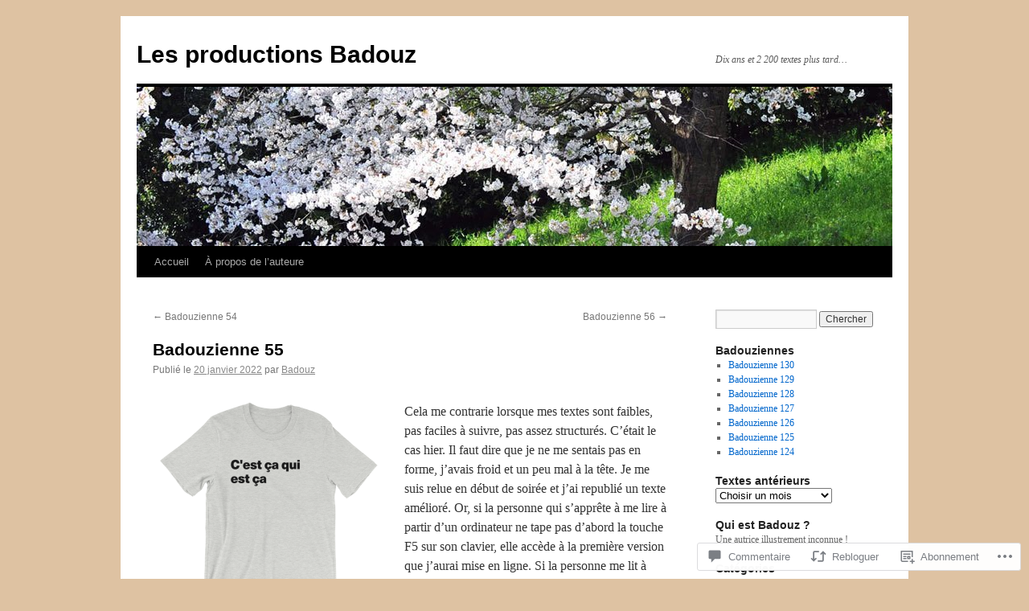

--- FILE ---
content_type: text/html; charset=UTF-8
request_url: https://lesproductionsbadouz.com/2022/01/20/badouzienne-55/
body_size: 42624
content:
<!DOCTYPE html>
<html lang="fr-CA">
<head>
<meta charset="UTF-8" />
<title>
Badouzienne 55 | Les productions Badouz</title>
<link rel="profile" href="https://gmpg.org/xfn/11" />
<link rel="stylesheet" type="text/css" media="all" href="https://s0.wp.com/wp-content/themes/pub/twentyten/style.css?m=1659017451i&amp;ver=20190507" />
<link rel="pingback" href="https://lesproductionsbadouz.com/xmlrpc.php">
<meta name='robots' content='max-image-preview:large' />

<!-- Async WordPress.com Remote Login -->
<script id="wpcom_remote_login_js">
var wpcom_remote_login_extra_auth = '';
function wpcom_remote_login_remove_dom_node_id( element_id ) {
	var dom_node = document.getElementById( element_id );
	if ( dom_node ) { dom_node.parentNode.removeChild( dom_node ); }
}
function wpcom_remote_login_remove_dom_node_classes( class_name ) {
	var dom_nodes = document.querySelectorAll( '.' + class_name );
	for ( var i = 0; i < dom_nodes.length; i++ ) {
		dom_nodes[ i ].parentNode.removeChild( dom_nodes[ i ] );
	}
}
function wpcom_remote_login_final_cleanup() {
	wpcom_remote_login_remove_dom_node_classes( "wpcom_remote_login_msg" );
	wpcom_remote_login_remove_dom_node_id( "wpcom_remote_login_key" );
	wpcom_remote_login_remove_dom_node_id( "wpcom_remote_login_validate" );
	wpcom_remote_login_remove_dom_node_id( "wpcom_remote_login_js" );
	wpcom_remote_login_remove_dom_node_id( "wpcom_request_access_iframe" );
	wpcom_remote_login_remove_dom_node_id( "wpcom_request_access_styles" );
}

// Watch for messages back from the remote login
window.addEventListener( "message", function( e ) {
	if ( e.origin === "https://r-login.wordpress.com" ) {
		var data = {};
		try {
			data = JSON.parse( e.data );
		} catch( e ) {
			wpcom_remote_login_final_cleanup();
			return;
		}

		if ( data.msg === 'LOGIN' ) {
			// Clean up the login check iframe
			wpcom_remote_login_remove_dom_node_id( "wpcom_remote_login_key" );

			var id_regex = new RegExp( /^[0-9]+$/ );
			var token_regex = new RegExp( /^.*|.*|.*$/ );
			if (
				token_regex.test( data.token )
				&& id_regex.test( data.wpcomid )
			) {
				// We have everything we need to ask for a login
				var script = document.createElement( "script" );
				script.setAttribute( "id", "wpcom_remote_login_validate" );
				script.src = '/remote-login.php?wpcom_remote_login=validate'
					+ '&wpcomid=' + data.wpcomid
					+ '&token=' + encodeURIComponent( data.token )
					+ '&host=' + window.location.protocol
					+ '//' + window.location.hostname
					+ '&postid=29368'
					+ '&is_singular=1';
				document.body.appendChild( script );
			}

			return;
		}

		// Safari ITP, not logged in, so redirect
		if ( data.msg === 'LOGIN-REDIRECT' ) {
			window.location = 'https://wordpress.com/log-in?redirect_to=' + window.location.href;
			return;
		}

		// Safari ITP, storage access failed, remove the request
		if ( data.msg === 'LOGIN-REMOVE' ) {
			var css_zap = 'html { -webkit-transition: margin-top 1s; transition: margin-top 1s; } /* 9001 */ html { margin-top: 0 !important; } * html body { margin-top: 0 !important; } @media screen and ( max-width: 782px ) { html { margin-top: 0 !important; } * html body { margin-top: 0 !important; } }';
			var style_zap = document.createElement( 'style' );
			style_zap.type = 'text/css';
			style_zap.appendChild( document.createTextNode( css_zap ) );
			document.body.appendChild( style_zap );

			var e = document.getElementById( 'wpcom_request_access_iframe' );
			e.parentNode.removeChild( e );

			document.cookie = 'wordpress_com_login_access=denied; path=/; max-age=31536000';

			return;
		}

		// Safari ITP
		if ( data.msg === 'REQUEST_ACCESS' ) {
			console.log( 'request access: safari' );

			// Check ITP iframe enable/disable knob
			if ( wpcom_remote_login_extra_auth !== 'safari_itp_iframe' ) {
				return;
			}

			// If we are in a "private window" there is no ITP.
			var private_window = false;
			try {
				var opendb = window.openDatabase( null, null, null, null );
			} catch( e ) {
				private_window = true;
			}

			if ( private_window ) {
				console.log( 'private window' );
				return;
			}

			var iframe = document.createElement( 'iframe' );
			iframe.id = 'wpcom_request_access_iframe';
			iframe.setAttribute( 'scrolling', 'no' );
			iframe.setAttribute( 'sandbox', 'allow-storage-access-by-user-activation allow-scripts allow-same-origin allow-top-navigation-by-user-activation' );
			iframe.src = 'https://r-login.wordpress.com/remote-login.php?wpcom_remote_login=request_access&origin=' + encodeURIComponent( data.origin ) + '&wpcomid=' + encodeURIComponent( data.wpcomid );

			var css = 'html { -webkit-transition: margin-top 1s; transition: margin-top 1s; } /* 9001 */ html { margin-top: 46px !important; } * html body { margin-top: 46px !important; } @media screen and ( max-width: 660px ) { html { margin-top: 71px !important; } * html body { margin-top: 71px !important; } #wpcom_request_access_iframe { display: block; height: 71px !important; } } #wpcom_request_access_iframe { border: 0px; height: 46px; position: fixed; top: 0; left: 0; width: 100%; min-width: 100%; z-index: 99999; background: #23282d; } ';

			var style = document.createElement( 'style' );
			style.type = 'text/css';
			style.id = 'wpcom_request_access_styles';
			style.appendChild( document.createTextNode( css ) );
			document.body.appendChild( style );

			document.body.appendChild( iframe );
		}

		if ( data.msg === 'DONE' ) {
			wpcom_remote_login_final_cleanup();
		}
	}
}, false );

// Inject the remote login iframe after the page has had a chance to load
// more critical resources
window.addEventListener( "DOMContentLoaded", function( e ) {
	var iframe = document.createElement( "iframe" );
	iframe.style.display = "none";
	iframe.setAttribute( "scrolling", "no" );
	iframe.setAttribute( "id", "wpcom_remote_login_key" );
	iframe.src = "https://r-login.wordpress.com/remote-login.php"
		+ "?wpcom_remote_login=key"
		+ "&origin=aHR0cHM6Ly9sZXNwcm9kdWN0aW9uc2JhZG91ei5jb20%3D"
		+ "&wpcomid=32537180"
		+ "&time=" + Math.floor( Date.now() / 1000 );
	document.body.appendChild( iframe );
}, false );
</script>
<link rel='dns-prefetch' href='//s0.wp.com' />
<link rel='dns-prefetch' href='//widgets.wp.com' />
<link rel='dns-prefetch' href='//wordpress.com' />
<link rel="alternate" type="application/rss+xml" title="Les productions Badouz &raquo; Flux" href="https://lesproductionsbadouz.com/feed/" />
<link rel="alternate" type="application/rss+xml" title="Les productions Badouz &raquo; Flux des commentaires" href="https://lesproductionsbadouz.com/comments/feed/" />
<link rel="alternate" type="application/rss+xml" title="Les productions Badouz &raquo; Badouzienne 55 Flux des commentaires" href="https://lesproductionsbadouz.com/2022/01/20/badouzienne-55/feed/" />
	<script type="text/javascript">
		/* <![CDATA[ */
		function addLoadEvent(func) {
			var oldonload = window.onload;
			if (typeof window.onload != 'function') {
				window.onload = func;
			} else {
				window.onload = function () {
					oldonload();
					func();
				}
			}
		}
		/* ]]> */
	</script>
	<link crossorigin='anonymous' rel='stylesheet' id='all-css-0-1' href='/_static/??-eJxtzEkKgDAMQNELWYNjcSGeRdog1Q7BpHh9UQRBXD74fDhImRQFo0DIinxeXGRYUWg222PgHCEkmz0y7OhnQasosXxUGuYC/o/ebfh+b135FMZKd02th77t1hMpiDR+&cssminify=yes' type='text/css' media='all' />
<style id='wp-emoji-styles-inline-css'>

	img.wp-smiley, img.emoji {
		display: inline !important;
		border: none !important;
		box-shadow: none !important;
		height: 1em !important;
		width: 1em !important;
		margin: 0 0.07em !important;
		vertical-align: -0.1em !important;
		background: none !important;
		padding: 0 !important;
	}
/*# sourceURL=wp-emoji-styles-inline-css */
</style>
<link crossorigin='anonymous' rel='stylesheet' id='all-css-2-1' href='/wp-content/plugins/gutenberg-core/v22.2.0/build/styles/block-library/style.css?m=1764855221i&cssminify=yes' type='text/css' media='all' />
<style id='wp-block-library-inline-css'>
.has-text-align-justify {
	text-align:justify;
}
.has-text-align-justify{text-align:justify;}

/*# sourceURL=wp-block-library-inline-css */
</style><style id='wp-block-paragraph-inline-css'>
.is-small-text{font-size:.875em}.is-regular-text{font-size:1em}.is-large-text{font-size:2.25em}.is-larger-text{font-size:3em}.has-drop-cap:not(:focus):first-letter{float:left;font-size:8.4em;font-style:normal;font-weight:100;line-height:.68;margin:.05em .1em 0 0;text-transform:uppercase}body.rtl .has-drop-cap:not(:focus):first-letter{float:none;margin-left:.1em}p.has-drop-cap.has-background{overflow:hidden}:root :where(p.has-background){padding:1.25em 2.375em}:where(p.has-text-color:not(.has-link-color)) a{color:inherit}p.has-text-align-left[style*="writing-mode:vertical-lr"],p.has-text-align-right[style*="writing-mode:vertical-rl"]{rotate:180deg}
/*# sourceURL=/wp-content/plugins/gutenberg-core/v22.2.0/build/styles/block-library/paragraph/style.css */
</style>
<style id='wp-block-image-inline-css'>
.wp-block-image>a,.wp-block-image>figure>a{display:inline-block}.wp-block-image img{box-sizing:border-box;height:auto;max-width:100%;vertical-align:bottom}@media not (prefers-reduced-motion){.wp-block-image img.hide{visibility:hidden}.wp-block-image img.show{animation:show-content-image .4s}}.wp-block-image[style*=border-radius] img,.wp-block-image[style*=border-radius]>a{border-radius:inherit}.wp-block-image.has-custom-border img{box-sizing:border-box}.wp-block-image.aligncenter{text-align:center}.wp-block-image.alignfull>a,.wp-block-image.alignwide>a{width:100%}.wp-block-image.alignfull img,.wp-block-image.alignwide img{height:auto;width:100%}.wp-block-image .aligncenter,.wp-block-image .alignleft,.wp-block-image .alignright,.wp-block-image.aligncenter,.wp-block-image.alignleft,.wp-block-image.alignright{display:table}.wp-block-image .aligncenter>figcaption,.wp-block-image .alignleft>figcaption,.wp-block-image .alignright>figcaption,.wp-block-image.aligncenter>figcaption,.wp-block-image.alignleft>figcaption,.wp-block-image.alignright>figcaption{caption-side:bottom;display:table-caption}.wp-block-image .alignleft{float:left;margin:.5em 1em .5em 0}.wp-block-image .alignright{float:right;margin:.5em 0 .5em 1em}.wp-block-image .aligncenter{margin-left:auto;margin-right:auto}.wp-block-image :where(figcaption){margin-bottom:1em;margin-top:.5em}.wp-block-image.is-style-circle-mask img{border-radius:9999px}@supports ((-webkit-mask-image:none) or (mask-image:none)) or (-webkit-mask-image:none){.wp-block-image.is-style-circle-mask img{border-radius:0;-webkit-mask-image:url('data:image/svg+xml;utf8,<svg viewBox="0 0 100 100" xmlns="http://www.w3.org/2000/svg"><circle cx="50" cy="50" r="50"/></svg>');mask-image:url('data:image/svg+xml;utf8,<svg viewBox="0 0 100 100" xmlns="http://www.w3.org/2000/svg"><circle cx="50" cy="50" r="50"/></svg>');mask-mode:alpha;-webkit-mask-position:center;mask-position:center;-webkit-mask-repeat:no-repeat;mask-repeat:no-repeat;-webkit-mask-size:contain;mask-size:contain}}:root :where(.wp-block-image.is-style-rounded img,.wp-block-image .is-style-rounded img){border-radius:9999px}.wp-block-image figure{margin:0}.wp-lightbox-container{display:flex;flex-direction:column;position:relative}.wp-lightbox-container img{cursor:zoom-in}.wp-lightbox-container img:hover+button{opacity:1}.wp-lightbox-container button{align-items:center;backdrop-filter:blur(16px) saturate(180%);background-color:#5a5a5a40;border:none;border-radius:4px;cursor:zoom-in;display:flex;height:20px;justify-content:center;opacity:0;padding:0;position:absolute;right:16px;text-align:center;top:16px;width:20px;z-index:100}@media not (prefers-reduced-motion){.wp-lightbox-container button{transition:opacity .2s ease}}.wp-lightbox-container button:focus-visible{outline:3px auto #5a5a5a40;outline:3px auto -webkit-focus-ring-color;outline-offset:3px}.wp-lightbox-container button:hover{cursor:pointer;opacity:1}.wp-lightbox-container button:focus{opacity:1}.wp-lightbox-container button:focus,.wp-lightbox-container button:hover,.wp-lightbox-container button:not(:hover):not(:active):not(.has-background){background-color:#5a5a5a40;border:none}.wp-lightbox-overlay{box-sizing:border-box;cursor:zoom-out;height:100vh;left:0;overflow:hidden;position:fixed;top:0;visibility:hidden;width:100%;z-index:100000}.wp-lightbox-overlay .close-button{align-items:center;cursor:pointer;display:flex;justify-content:center;min-height:40px;min-width:40px;padding:0;position:absolute;right:calc(env(safe-area-inset-right) + 16px);top:calc(env(safe-area-inset-top) + 16px);z-index:5000000}.wp-lightbox-overlay .close-button:focus,.wp-lightbox-overlay .close-button:hover,.wp-lightbox-overlay .close-button:not(:hover):not(:active):not(.has-background){background:none;border:none}.wp-lightbox-overlay .lightbox-image-container{height:var(--wp--lightbox-container-height);left:50%;overflow:hidden;position:absolute;top:50%;transform:translate(-50%,-50%);transform-origin:top left;width:var(--wp--lightbox-container-width);z-index:9999999999}.wp-lightbox-overlay .wp-block-image{align-items:center;box-sizing:border-box;display:flex;height:100%;justify-content:center;margin:0;position:relative;transform-origin:0 0;width:100%;z-index:3000000}.wp-lightbox-overlay .wp-block-image img{height:var(--wp--lightbox-image-height);min-height:var(--wp--lightbox-image-height);min-width:var(--wp--lightbox-image-width);width:var(--wp--lightbox-image-width)}.wp-lightbox-overlay .wp-block-image figcaption{display:none}.wp-lightbox-overlay button{background:none;border:none}.wp-lightbox-overlay .scrim{background-color:#fff;height:100%;opacity:.9;position:absolute;width:100%;z-index:2000000}.wp-lightbox-overlay.active{visibility:visible}@media not (prefers-reduced-motion){.wp-lightbox-overlay.active{animation:turn-on-visibility .25s both}.wp-lightbox-overlay.active img{animation:turn-on-visibility .35s both}.wp-lightbox-overlay.show-closing-animation:not(.active){animation:turn-off-visibility .35s both}.wp-lightbox-overlay.show-closing-animation:not(.active) img{animation:turn-off-visibility .25s both}.wp-lightbox-overlay.zoom.active{animation:none;opacity:1;visibility:visible}.wp-lightbox-overlay.zoom.active .lightbox-image-container{animation:lightbox-zoom-in .4s}.wp-lightbox-overlay.zoom.active .lightbox-image-container img{animation:none}.wp-lightbox-overlay.zoom.active .scrim{animation:turn-on-visibility .4s forwards}.wp-lightbox-overlay.zoom.show-closing-animation:not(.active){animation:none}.wp-lightbox-overlay.zoom.show-closing-animation:not(.active) .lightbox-image-container{animation:lightbox-zoom-out .4s}.wp-lightbox-overlay.zoom.show-closing-animation:not(.active) .lightbox-image-container img{animation:none}.wp-lightbox-overlay.zoom.show-closing-animation:not(.active) .scrim{animation:turn-off-visibility .4s forwards}}@keyframes show-content-image{0%{visibility:hidden}99%{visibility:hidden}to{visibility:visible}}@keyframes turn-on-visibility{0%{opacity:0}to{opacity:1}}@keyframes turn-off-visibility{0%{opacity:1;visibility:visible}99%{opacity:0;visibility:visible}to{opacity:0;visibility:hidden}}@keyframes lightbox-zoom-in{0%{transform:translate(calc((-100vw + var(--wp--lightbox-scrollbar-width))/2 + var(--wp--lightbox-initial-left-position)),calc(-50vh + var(--wp--lightbox-initial-top-position))) scale(var(--wp--lightbox-scale))}to{transform:translate(-50%,-50%) scale(1)}}@keyframes lightbox-zoom-out{0%{transform:translate(-50%,-50%) scale(1);visibility:visible}99%{visibility:visible}to{transform:translate(calc((-100vw + var(--wp--lightbox-scrollbar-width))/2 + var(--wp--lightbox-initial-left-position)),calc(-50vh + var(--wp--lightbox-initial-top-position))) scale(var(--wp--lightbox-scale));visibility:hidden}}
/*# sourceURL=/wp-content/plugins/gutenberg-core/v22.2.0/build/styles/block-library/image/style.css */
</style>
<style id='wp-block-image-theme-inline-css'>
:root :where(.wp-block-image figcaption){color:#555;font-size:13px;text-align:center}.is-dark-theme :root :where(.wp-block-image figcaption){color:#ffffffa6}.wp-block-image{margin:0 0 1em}
/*# sourceURL=/wp-content/plugins/gutenberg-core/v22.2.0/build/styles/block-library/image/theme.css */
</style>
<style id='global-styles-inline-css'>
:root{--wp--preset--aspect-ratio--square: 1;--wp--preset--aspect-ratio--4-3: 4/3;--wp--preset--aspect-ratio--3-4: 3/4;--wp--preset--aspect-ratio--3-2: 3/2;--wp--preset--aspect-ratio--2-3: 2/3;--wp--preset--aspect-ratio--16-9: 16/9;--wp--preset--aspect-ratio--9-16: 9/16;--wp--preset--color--black: #000;--wp--preset--color--cyan-bluish-gray: #abb8c3;--wp--preset--color--white: #fff;--wp--preset--color--pale-pink: #f78da7;--wp--preset--color--vivid-red: #cf2e2e;--wp--preset--color--luminous-vivid-orange: #ff6900;--wp--preset--color--luminous-vivid-amber: #fcb900;--wp--preset--color--light-green-cyan: #7bdcb5;--wp--preset--color--vivid-green-cyan: #00d084;--wp--preset--color--pale-cyan-blue: #8ed1fc;--wp--preset--color--vivid-cyan-blue: #0693e3;--wp--preset--color--vivid-purple: #9b51e0;--wp--preset--color--blue: #0066cc;--wp--preset--color--medium-gray: #666;--wp--preset--color--light-gray: #f1f1f1;--wp--preset--gradient--vivid-cyan-blue-to-vivid-purple: linear-gradient(135deg,rgb(6,147,227) 0%,rgb(155,81,224) 100%);--wp--preset--gradient--light-green-cyan-to-vivid-green-cyan: linear-gradient(135deg,rgb(122,220,180) 0%,rgb(0,208,130) 100%);--wp--preset--gradient--luminous-vivid-amber-to-luminous-vivid-orange: linear-gradient(135deg,rgb(252,185,0) 0%,rgb(255,105,0) 100%);--wp--preset--gradient--luminous-vivid-orange-to-vivid-red: linear-gradient(135deg,rgb(255,105,0) 0%,rgb(207,46,46) 100%);--wp--preset--gradient--very-light-gray-to-cyan-bluish-gray: linear-gradient(135deg,rgb(238,238,238) 0%,rgb(169,184,195) 100%);--wp--preset--gradient--cool-to-warm-spectrum: linear-gradient(135deg,rgb(74,234,220) 0%,rgb(151,120,209) 20%,rgb(207,42,186) 40%,rgb(238,44,130) 60%,rgb(251,105,98) 80%,rgb(254,248,76) 100%);--wp--preset--gradient--blush-light-purple: linear-gradient(135deg,rgb(255,206,236) 0%,rgb(152,150,240) 100%);--wp--preset--gradient--blush-bordeaux: linear-gradient(135deg,rgb(254,205,165) 0%,rgb(254,45,45) 50%,rgb(107,0,62) 100%);--wp--preset--gradient--luminous-dusk: linear-gradient(135deg,rgb(255,203,112) 0%,rgb(199,81,192) 50%,rgb(65,88,208) 100%);--wp--preset--gradient--pale-ocean: linear-gradient(135deg,rgb(255,245,203) 0%,rgb(182,227,212) 50%,rgb(51,167,181) 100%);--wp--preset--gradient--electric-grass: linear-gradient(135deg,rgb(202,248,128) 0%,rgb(113,206,126) 100%);--wp--preset--gradient--midnight: linear-gradient(135deg,rgb(2,3,129) 0%,rgb(40,116,252) 100%);--wp--preset--font-size--small: 13px;--wp--preset--font-size--medium: 20px;--wp--preset--font-size--large: 36px;--wp--preset--font-size--x-large: 42px;--wp--preset--font-family--albert-sans: 'Albert Sans', sans-serif;--wp--preset--font-family--alegreya: Alegreya, serif;--wp--preset--font-family--arvo: Arvo, serif;--wp--preset--font-family--bodoni-moda: 'Bodoni Moda', serif;--wp--preset--font-family--bricolage-grotesque: 'Bricolage Grotesque', sans-serif;--wp--preset--font-family--cabin: Cabin, sans-serif;--wp--preset--font-family--chivo: Chivo, sans-serif;--wp--preset--font-family--commissioner: Commissioner, sans-serif;--wp--preset--font-family--cormorant: Cormorant, serif;--wp--preset--font-family--courier-prime: 'Courier Prime', monospace;--wp--preset--font-family--crimson-pro: 'Crimson Pro', serif;--wp--preset--font-family--dm-mono: 'DM Mono', monospace;--wp--preset--font-family--dm-sans: 'DM Sans', sans-serif;--wp--preset--font-family--dm-serif-display: 'DM Serif Display', serif;--wp--preset--font-family--domine: Domine, serif;--wp--preset--font-family--eb-garamond: 'EB Garamond', serif;--wp--preset--font-family--epilogue: Epilogue, sans-serif;--wp--preset--font-family--fahkwang: Fahkwang, sans-serif;--wp--preset--font-family--figtree: Figtree, sans-serif;--wp--preset--font-family--fira-sans: 'Fira Sans', sans-serif;--wp--preset--font-family--fjalla-one: 'Fjalla One', sans-serif;--wp--preset--font-family--fraunces: Fraunces, serif;--wp--preset--font-family--gabarito: Gabarito, system-ui;--wp--preset--font-family--ibm-plex-mono: 'IBM Plex Mono', monospace;--wp--preset--font-family--ibm-plex-sans: 'IBM Plex Sans', sans-serif;--wp--preset--font-family--ibarra-real-nova: 'Ibarra Real Nova', serif;--wp--preset--font-family--instrument-serif: 'Instrument Serif', serif;--wp--preset--font-family--inter: Inter, sans-serif;--wp--preset--font-family--josefin-sans: 'Josefin Sans', sans-serif;--wp--preset--font-family--jost: Jost, sans-serif;--wp--preset--font-family--libre-baskerville: 'Libre Baskerville', serif;--wp--preset--font-family--libre-franklin: 'Libre Franklin', sans-serif;--wp--preset--font-family--literata: Literata, serif;--wp--preset--font-family--lora: Lora, serif;--wp--preset--font-family--merriweather: Merriweather, serif;--wp--preset--font-family--montserrat: Montserrat, sans-serif;--wp--preset--font-family--newsreader: Newsreader, serif;--wp--preset--font-family--noto-sans-mono: 'Noto Sans Mono', sans-serif;--wp--preset--font-family--nunito: Nunito, sans-serif;--wp--preset--font-family--open-sans: 'Open Sans', sans-serif;--wp--preset--font-family--overpass: Overpass, sans-serif;--wp--preset--font-family--pt-serif: 'PT Serif', serif;--wp--preset--font-family--petrona: Petrona, serif;--wp--preset--font-family--piazzolla: Piazzolla, serif;--wp--preset--font-family--playfair-display: 'Playfair Display', serif;--wp--preset--font-family--plus-jakarta-sans: 'Plus Jakarta Sans', sans-serif;--wp--preset--font-family--poppins: Poppins, sans-serif;--wp--preset--font-family--raleway: Raleway, sans-serif;--wp--preset--font-family--roboto: Roboto, sans-serif;--wp--preset--font-family--roboto-slab: 'Roboto Slab', serif;--wp--preset--font-family--rubik: Rubik, sans-serif;--wp--preset--font-family--rufina: Rufina, serif;--wp--preset--font-family--sora: Sora, sans-serif;--wp--preset--font-family--source-sans-3: 'Source Sans 3', sans-serif;--wp--preset--font-family--source-serif-4: 'Source Serif 4', serif;--wp--preset--font-family--space-mono: 'Space Mono', monospace;--wp--preset--font-family--syne: Syne, sans-serif;--wp--preset--font-family--texturina: Texturina, serif;--wp--preset--font-family--urbanist: Urbanist, sans-serif;--wp--preset--font-family--work-sans: 'Work Sans', sans-serif;--wp--preset--spacing--20: 0.44rem;--wp--preset--spacing--30: 0.67rem;--wp--preset--spacing--40: 1rem;--wp--preset--spacing--50: 1.5rem;--wp--preset--spacing--60: 2.25rem;--wp--preset--spacing--70: 3.38rem;--wp--preset--spacing--80: 5.06rem;--wp--preset--shadow--natural: 6px 6px 9px rgba(0, 0, 0, 0.2);--wp--preset--shadow--deep: 12px 12px 50px rgba(0, 0, 0, 0.4);--wp--preset--shadow--sharp: 6px 6px 0px rgba(0, 0, 0, 0.2);--wp--preset--shadow--outlined: 6px 6px 0px -3px rgb(255, 255, 255), 6px 6px rgb(0, 0, 0);--wp--preset--shadow--crisp: 6px 6px 0px rgb(0, 0, 0);}:where(.is-layout-flex){gap: 0.5em;}:where(.is-layout-grid){gap: 0.5em;}body .is-layout-flex{display: flex;}.is-layout-flex{flex-wrap: wrap;align-items: center;}.is-layout-flex > :is(*, div){margin: 0;}body .is-layout-grid{display: grid;}.is-layout-grid > :is(*, div){margin: 0;}:where(.wp-block-columns.is-layout-flex){gap: 2em;}:where(.wp-block-columns.is-layout-grid){gap: 2em;}:where(.wp-block-post-template.is-layout-flex){gap: 1.25em;}:where(.wp-block-post-template.is-layout-grid){gap: 1.25em;}.has-black-color{color: var(--wp--preset--color--black) !important;}.has-cyan-bluish-gray-color{color: var(--wp--preset--color--cyan-bluish-gray) !important;}.has-white-color{color: var(--wp--preset--color--white) !important;}.has-pale-pink-color{color: var(--wp--preset--color--pale-pink) !important;}.has-vivid-red-color{color: var(--wp--preset--color--vivid-red) !important;}.has-luminous-vivid-orange-color{color: var(--wp--preset--color--luminous-vivid-orange) !important;}.has-luminous-vivid-amber-color{color: var(--wp--preset--color--luminous-vivid-amber) !important;}.has-light-green-cyan-color{color: var(--wp--preset--color--light-green-cyan) !important;}.has-vivid-green-cyan-color{color: var(--wp--preset--color--vivid-green-cyan) !important;}.has-pale-cyan-blue-color{color: var(--wp--preset--color--pale-cyan-blue) !important;}.has-vivid-cyan-blue-color{color: var(--wp--preset--color--vivid-cyan-blue) !important;}.has-vivid-purple-color{color: var(--wp--preset--color--vivid-purple) !important;}.has-black-background-color{background-color: var(--wp--preset--color--black) !important;}.has-cyan-bluish-gray-background-color{background-color: var(--wp--preset--color--cyan-bluish-gray) !important;}.has-white-background-color{background-color: var(--wp--preset--color--white) !important;}.has-pale-pink-background-color{background-color: var(--wp--preset--color--pale-pink) !important;}.has-vivid-red-background-color{background-color: var(--wp--preset--color--vivid-red) !important;}.has-luminous-vivid-orange-background-color{background-color: var(--wp--preset--color--luminous-vivid-orange) !important;}.has-luminous-vivid-amber-background-color{background-color: var(--wp--preset--color--luminous-vivid-amber) !important;}.has-light-green-cyan-background-color{background-color: var(--wp--preset--color--light-green-cyan) !important;}.has-vivid-green-cyan-background-color{background-color: var(--wp--preset--color--vivid-green-cyan) !important;}.has-pale-cyan-blue-background-color{background-color: var(--wp--preset--color--pale-cyan-blue) !important;}.has-vivid-cyan-blue-background-color{background-color: var(--wp--preset--color--vivid-cyan-blue) !important;}.has-vivid-purple-background-color{background-color: var(--wp--preset--color--vivid-purple) !important;}.has-black-border-color{border-color: var(--wp--preset--color--black) !important;}.has-cyan-bluish-gray-border-color{border-color: var(--wp--preset--color--cyan-bluish-gray) !important;}.has-white-border-color{border-color: var(--wp--preset--color--white) !important;}.has-pale-pink-border-color{border-color: var(--wp--preset--color--pale-pink) !important;}.has-vivid-red-border-color{border-color: var(--wp--preset--color--vivid-red) !important;}.has-luminous-vivid-orange-border-color{border-color: var(--wp--preset--color--luminous-vivid-orange) !important;}.has-luminous-vivid-amber-border-color{border-color: var(--wp--preset--color--luminous-vivid-amber) !important;}.has-light-green-cyan-border-color{border-color: var(--wp--preset--color--light-green-cyan) !important;}.has-vivid-green-cyan-border-color{border-color: var(--wp--preset--color--vivid-green-cyan) !important;}.has-pale-cyan-blue-border-color{border-color: var(--wp--preset--color--pale-cyan-blue) !important;}.has-vivid-cyan-blue-border-color{border-color: var(--wp--preset--color--vivid-cyan-blue) !important;}.has-vivid-purple-border-color{border-color: var(--wp--preset--color--vivid-purple) !important;}.has-vivid-cyan-blue-to-vivid-purple-gradient-background{background: var(--wp--preset--gradient--vivid-cyan-blue-to-vivid-purple) !important;}.has-light-green-cyan-to-vivid-green-cyan-gradient-background{background: var(--wp--preset--gradient--light-green-cyan-to-vivid-green-cyan) !important;}.has-luminous-vivid-amber-to-luminous-vivid-orange-gradient-background{background: var(--wp--preset--gradient--luminous-vivid-amber-to-luminous-vivid-orange) !important;}.has-luminous-vivid-orange-to-vivid-red-gradient-background{background: var(--wp--preset--gradient--luminous-vivid-orange-to-vivid-red) !important;}.has-very-light-gray-to-cyan-bluish-gray-gradient-background{background: var(--wp--preset--gradient--very-light-gray-to-cyan-bluish-gray) !important;}.has-cool-to-warm-spectrum-gradient-background{background: var(--wp--preset--gradient--cool-to-warm-spectrum) !important;}.has-blush-light-purple-gradient-background{background: var(--wp--preset--gradient--blush-light-purple) !important;}.has-blush-bordeaux-gradient-background{background: var(--wp--preset--gradient--blush-bordeaux) !important;}.has-luminous-dusk-gradient-background{background: var(--wp--preset--gradient--luminous-dusk) !important;}.has-pale-ocean-gradient-background{background: var(--wp--preset--gradient--pale-ocean) !important;}.has-electric-grass-gradient-background{background: var(--wp--preset--gradient--electric-grass) !important;}.has-midnight-gradient-background{background: var(--wp--preset--gradient--midnight) !important;}.has-small-font-size{font-size: var(--wp--preset--font-size--small) !important;}.has-medium-font-size{font-size: var(--wp--preset--font-size--medium) !important;}.has-large-font-size{font-size: var(--wp--preset--font-size--large) !important;}.has-x-large-font-size{font-size: var(--wp--preset--font-size--x-large) !important;}.has-albert-sans-font-family{font-family: var(--wp--preset--font-family--albert-sans) !important;}.has-alegreya-font-family{font-family: var(--wp--preset--font-family--alegreya) !important;}.has-arvo-font-family{font-family: var(--wp--preset--font-family--arvo) !important;}.has-bodoni-moda-font-family{font-family: var(--wp--preset--font-family--bodoni-moda) !important;}.has-bricolage-grotesque-font-family{font-family: var(--wp--preset--font-family--bricolage-grotesque) !important;}.has-cabin-font-family{font-family: var(--wp--preset--font-family--cabin) !important;}.has-chivo-font-family{font-family: var(--wp--preset--font-family--chivo) !important;}.has-commissioner-font-family{font-family: var(--wp--preset--font-family--commissioner) !important;}.has-cormorant-font-family{font-family: var(--wp--preset--font-family--cormorant) !important;}.has-courier-prime-font-family{font-family: var(--wp--preset--font-family--courier-prime) !important;}.has-crimson-pro-font-family{font-family: var(--wp--preset--font-family--crimson-pro) !important;}.has-dm-mono-font-family{font-family: var(--wp--preset--font-family--dm-mono) !important;}.has-dm-sans-font-family{font-family: var(--wp--preset--font-family--dm-sans) !important;}.has-dm-serif-display-font-family{font-family: var(--wp--preset--font-family--dm-serif-display) !important;}.has-domine-font-family{font-family: var(--wp--preset--font-family--domine) !important;}.has-eb-garamond-font-family{font-family: var(--wp--preset--font-family--eb-garamond) !important;}.has-epilogue-font-family{font-family: var(--wp--preset--font-family--epilogue) !important;}.has-fahkwang-font-family{font-family: var(--wp--preset--font-family--fahkwang) !important;}.has-figtree-font-family{font-family: var(--wp--preset--font-family--figtree) !important;}.has-fira-sans-font-family{font-family: var(--wp--preset--font-family--fira-sans) !important;}.has-fjalla-one-font-family{font-family: var(--wp--preset--font-family--fjalla-one) !important;}.has-fraunces-font-family{font-family: var(--wp--preset--font-family--fraunces) !important;}.has-gabarito-font-family{font-family: var(--wp--preset--font-family--gabarito) !important;}.has-ibm-plex-mono-font-family{font-family: var(--wp--preset--font-family--ibm-plex-mono) !important;}.has-ibm-plex-sans-font-family{font-family: var(--wp--preset--font-family--ibm-plex-sans) !important;}.has-ibarra-real-nova-font-family{font-family: var(--wp--preset--font-family--ibarra-real-nova) !important;}.has-instrument-serif-font-family{font-family: var(--wp--preset--font-family--instrument-serif) !important;}.has-inter-font-family{font-family: var(--wp--preset--font-family--inter) !important;}.has-josefin-sans-font-family{font-family: var(--wp--preset--font-family--josefin-sans) !important;}.has-jost-font-family{font-family: var(--wp--preset--font-family--jost) !important;}.has-libre-baskerville-font-family{font-family: var(--wp--preset--font-family--libre-baskerville) !important;}.has-libre-franklin-font-family{font-family: var(--wp--preset--font-family--libre-franklin) !important;}.has-literata-font-family{font-family: var(--wp--preset--font-family--literata) !important;}.has-lora-font-family{font-family: var(--wp--preset--font-family--lora) !important;}.has-merriweather-font-family{font-family: var(--wp--preset--font-family--merriweather) !important;}.has-montserrat-font-family{font-family: var(--wp--preset--font-family--montserrat) !important;}.has-newsreader-font-family{font-family: var(--wp--preset--font-family--newsreader) !important;}.has-noto-sans-mono-font-family{font-family: var(--wp--preset--font-family--noto-sans-mono) !important;}.has-nunito-font-family{font-family: var(--wp--preset--font-family--nunito) !important;}.has-open-sans-font-family{font-family: var(--wp--preset--font-family--open-sans) !important;}.has-overpass-font-family{font-family: var(--wp--preset--font-family--overpass) !important;}.has-pt-serif-font-family{font-family: var(--wp--preset--font-family--pt-serif) !important;}.has-petrona-font-family{font-family: var(--wp--preset--font-family--petrona) !important;}.has-piazzolla-font-family{font-family: var(--wp--preset--font-family--piazzolla) !important;}.has-playfair-display-font-family{font-family: var(--wp--preset--font-family--playfair-display) !important;}.has-plus-jakarta-sans-font-family{font-family: var(--wp--preset--font-family--plus-jakarta-sans) !important;}.has-poppins-font-family{font-family: var(--wp--preset--font-family--poppins) !important;}.has-raleway-font-family{font-family: var(--wp--preset--font-family--raleway) !important;}.has-roboto-font-family{font-family: var(--wp--preset--font-family--roboto) !important;}.has-roboto-slab-font-family{font-family: var(--wp--preset--font-family--roboto-slab) !important;}.has-rubik-font-family{font-family: var(--wp--preset--font-family--rubik) !important;}.has-rufina-font-family{font-family: var(--wp--preset--font-family--rufina) !important;}.has-sora-font-family{font-family: var(--wp--preset--font-family--sora) !important;}.has-source-sans-3-font-family{font-family: var(--wp--preset--font-family--source-sans-3) !important;}.has-source-serif-4-font-family{font-family: var(--wp--preset--font-family--source-serif-4) !important;}.has-space-mono-font-family{font-family: var(--wp--preset--font-family--space-mono) !important;}.has-syne-font-family{font-family: var(--wp--preset--font-family--syne) !important;}.has-texturina-font-family{font-family: var(--wp--preset--font-family--texturina) !important;}.has-urbanist-font-family{font-family: var(--wp--preset--font-family--urbanist) !important;}.has-work-sans-font-family{font-family: var(--wp--preset--font-family--work-sans) !important;}
/*# sourceURL=global-styles-inline-css */
</style>

<style id='classic-theme-styles-inline-css'>
/*! This file is auto-generated */
.wp-block-button__link{color:#fff;background-color:#32373c;border-radius:9999px;box-shadow:none;text-decoration:none;padding:calc(.667em + 2px) calc(1.333em + 2px);font-size:1.125em}.wp-block-file__button{background:#32373c;color:#fff;text-decoration:none}
/*# sourceURL=/wp-includes/css/classic-themes.min.css */
</style>
<link crossorigin='anonymous' rel='stylesheet' id='all-css-4-1' href='/_static/??-eJx9j11uAjEMhC9Ur7VoofBQ9ShVfiwaiJModpb29mSFaBFI+xIl4/lmHLwUcDkpJcUS2zEkQZdtzO4suBnG/TCCBC6RoNI8TOiD6J8DRH8jDU7kDR+CuMF/VqWuczG6OJh8MBSJu20NuwR/JO243O+g9LOOlF4D1pZKItBPDo1Bv3uXrHEn0mLcGbp0i7gNUFq6z75mSj5XNE0zG9XgXiiU6tC2ED3OVG1v7uLyS3l+L7t88sf4vttvpsM0bU9XQOeRLw==&cssminify=yes' type='text/css' media='all' />
<link rel='stylesheet' id='verbum-gutenberg-css-css' href='https://widgets.wp.com/verbum-block-editor/block-editor.css?ver=1738686361' media='all' />
<link crossorigin='anonymous' rel='stylesheet' id='all-css-6-1' href='/_static/??-eJyNjuEKwjAMhF/IGgdO3A/xWbYSa1zblDWl7O2NCjoVxH+5L7nLQU3GchSMAqGY5IujmMFyCIqMpxFV5Q+yVrICgshC6s7P4bFYZMoZgyakMoBUBbNSGDzb8c/bLLNHU5P+/zIsCk+ooU5Hd2/7kr9MDtlolV6I45swJ9/TdLMew6HZNZtt27X77nIFFpJxPw==&cssminify=yes' type='text/css' media='all' />
<style id='jetpack-global-styles-frontend-style-inline-css'>
:root { --font-headings: unset; --font-base: unset; --font-headings-default: -apple-system,BlinkMacSystemFont,"Segoe UI",Roboto,Oxygen-Sans,Ubuntu,Cantarell,"Helvetica Neue",sans-serif; --font-base-default: -apple-system,BlinkMacSystemFont,"Segoe UI",Roboto,Oxygen-Sans,Ubuntu,Cantarell,"Helvetica Neue",sans-serif;}
/*# sourceURL=jetpack-global-styles-frontend-style-inline-css */
</style>
<link crossorigin='anonymous' rel='stylesheet' id='all-css-8-1' href='/_static/??-eJyNjcsKAjEMRX/IGtQZBxfip0hMS9sxTYppGfx7H7gRN+7ugcs5sFRHKi1Ig9Jd5R6zGMyhVaTrh8G6QFHfORhYwlvw6P39PbPENZmt4G/ROQuBKWVkxxrVvuBH1lIoz2waILJekF+HUzlupnG3nQ77YZwfuRJIaQ==&cssminify=yes' type='text/css' media='all' />
<script type="text/javascript" id="jetpack_related-posts-js-extra">
/* <![CDATA[ */
var related_posts_js_options = {"post_heading":"h4"};
//# sourceURL=jetpack_related-posts-js-extra
/* ]]> */
</script>
<script type="text/javascript" id="wpcom-actionbar-placeholder-js-extra">
/* <![CDATA[ */
var actionbardata = {"siteID":"32537180","postID":"29368","siteURL":"https://lesproductionsbadouz.com","xhrURL":"https://lesproductionsbadouz.com/wp-admin/admin-ajax.php","nonce":"e12cb40046","isLoggedIn":"","statusMessage":"","subsEmailDefault":"instantly","proxyScriptUrl":"https://s0.wp.com/wp-content/js/wpcom-proxy-request.js?m=1513050504i&amp;ver=20211021","shortlink":"https://wp.me/p2cwpe-7DG","i18n":{"followedText":"Les nouvelles publications de ce site appara\u00eetront d\u00e9sormais dans votre \u003Ca href=\"https://wordpress.com/reader\"\u003ELecteur\u003C/a\u003E","foldBar":"R\u00e9duire cette barre","unfoldBar":"Agrandir cette barre","shortLinkCopied":"Lien court copi\u00e9 dans le presse-papier"}};
//# sourceURL=wpcom-actionbar-placeholder-js-extra
/* ]]> */
</script>
<script type="text/javascript" id="jetpack-mu-wpcom-settings-js-before">
/* <![CDATA[ */
var JETPACK_MU_WPCOM_SETTINGS = {"assetsUrl":"https://s0.wp.com/wp-content/mu-plugins/jetpack-mu-wpcom-plugin/sun/jetpack_vendor/automattic/jetpack-mu-wpcom/src/build/"};
//# sourceURL=jetpack-mu-wpcom-settings-js-before
/* ]]> */
</script>
<script crossorigin='anonymous' type='text/javascript'  src='/_static/??/wp-content/mu-plugins/jetpack-plugin/sun/_inc/build/related-posts/related-posts.min.js,/wp-content/js/rlt-proxy.js?m=1755011788j'></script>
<script type="text/javascript" id="rlt-proxy-js-after">
/* <![CDATA[ */
	rltInitialize( {"token":null,"iframeOrigins":["https:\/\/widgets.wp.com"]} );
//# sourceURL=rlt-proxy-js-after
/* ]]> */
</script>
<link rel="EditURI" type="application/rsd+xml" title="RSD" href="https://lesproductionsbadouz.wordpress.com/xmlrpc.php?rsd" />
<meta name="generator" content="WordPress.com" />
<link rel="canonical" href="https://lesproductionsbadouz.com/2022/01/20/badouzienne-55/" />
<link rel='shortlink' href='https://wp.me/p2cwpe-7DG' />
<link rel="alternate" type="application/json+oembed" href="https://public-api.wordpress.com/oembed/?format=json&amp;url=https%3A%2F%2Flesproductionsbadouz.com%2F2022%2F01%2F20%2Fbadouzienne-55%2F&amp;for=wpcom-auto-discovery" /><link rel="alternate" type="application/xml+oembed" href="https://public-api.wordpress.com/oembed/?format=xml&amp;url=https%3A%2F%2Flesproductionsbadouz.com%2F2022%2F01%2F20%2Fbadouzienne-55%2F&amp;for=wpcom-auto-discovery" />
<!-- Jetpack Open Graph Tags -->
<meta property="og:type" content="article" />
<meta property="og:title" content="Badouzienne 55" />
<meta property="og:url" content="https://lesproductionsbadouz.com/2022/01/20/badouzienne-55/" />
<meta property="og:description" content="Pas de légende aujourd’hui. Le t-shirt parle de lui-même ! Cela me contrarie lorsque mes textes sont faibles, pas faciles à suivre, pas assez structurés. C’était le cas hier. Il faut dire que je ne…" />
<meta property="article:published_time" content="2022-01-20T20:50:32+00:00" />
<meta property="article:modified_time" content="2022-01-20T20:57:38+00:00" />
<meta property="og:site_name" content="Les productions Badouz" />
<meta property="og:image" content="https://lesproductionsbadouz.com/wp-content/uploads/2022/01/pr-7318b33a-59c9-48a4-b5c7-3a901c6c10e3.png" />
<meta property="og:image:width" content="1000" />
<meta property="og:image:height" content="1000" />
<meta property="og:image:alt" content="" />
<meta property="og:locale" content="fr_CA" />
<meta property="article:publisher" content="https://www.facebook.com/WordPresscom" />
<meta name="twitter:creator" content="@Badouz" />
<meta name="twitter:site" content="@Badouz" />
<meta name="twitter:text:title" content="Badouzienne 55" />
<meta name="twitter:image" content="https://lesproductionsbadouz.com/wp-content/uploads/2022/01/pr-7318b33a-59c9-48a4-b5c7-3a901c6c10e3.png?w=640" />
<meta name="twitter:card" content="summary_large_image" />

<!-- End Jetpack Open Graph Tags -->
<link rel='openid.server' href='https://lesproductionsbadouz.com/?openidserver=1' />
<link rel='openid.delegate' href='https://lesproductionsbadouz.com/' />
<link rel="search" type="application/opensearchdescription+xml" href="https://lesproductionsbadouz.com/osd.xml" title="Les productions Badouz" />
<link rel="search" type="application/opensearchdescription+xml" href="https://s1.wp.com/opensearch.xml" title="WordPress.com" />
<meta name="theme-color" content="#dec2a2" />
<style>
.milestone-widget {
	--milestone-text-color: #333333;
	--milestone-bg-color: #ffffff;
	--milestone-border-color:#cccccc;
}
</style>
		<meta name="description" content="Pas de légende aujourd&#039;hui. Le t-shirt parle de lui-même ! Cela me contrarie lorsque mes textes sont faibles, pas faciles à suivre, pas assez structurés. C&#039;était le cas hier. Il faut dire que je ne me sentais pas en forme, j&#039;avais froid et un peu mal à la tête. Je me suis relue en début&hellip;" />
<style type="text/css" id="custom-background-css">
body.custom-background { background-color: #dec2a2; }
</style>
	<style type="text/css" id="custom-colors-css">#access ul li.current_page_item > a, #access ul li.current_page_parent > a, #access ul li.current-menu-ancestor > a, #access ul li.current-menu-item > a, #access ul li.current-menu-parent > a { color: #FFFFFF;}
#access li:hover > a, #access ul ul *:hover > a { fg2: #ffffff;}
#access a { color: #AAAAAA;}
.entry-meta a:link, .entry-utility a:link { color: #888888;}
body { background-color: #dec2a2;}
#access, #access ul ul a { background-color: #000000;}
#access li:hover > a, #access ul ul *:hover > a { background-color: #333333;}
a:link, a:visited, .jetpack_widget_social_icons a:visited, .widget_wpcom_social_media_icons_widget a:visited { color: #0066CC;}
.home .sticky { background-color: #0066cc;}
.home .sticky { background-color: rgba( 0, 102, 204, 0.05 );}
.home .sticky .page-link a { background-color: #0066cc;}
.home .sticky .page-link a { background-color: rgba( 0, 102, 204, 0.2 );}
a:hover, a:focus, a:active { color: #D91B02;}
.entry-title a:active, .entry-title a:hover { color: #D91B02;}
.page-title a:active, .page-title a:hover { color: #D91B02;}
.entry-meta a:hover, .entry-utility a:hover { color: #D91B02;}
.navigation a:active, .navigation a:hover { color: #D91B02;}
.comment-meta a:active, .comment-meta a:hover { color: #D91B02;}
.reply a:hover, a.comment-edit-link:hover { color: #D91B02;}
.page-link a:active, .page-link a:hover { color: #D91B02;}
</style>
<link rel="icon" href="https://lesproductionsbadouz.com/wp-content/uploads/2020/10/cropped-femmeindigene.jpg?w=32" sizes="32x32" />
<link rel="icon" href="https://lesproductionsbadouz.com/wp-content/uploads/2020/10/cropped-femmeindigene.jpg?w=192" sizes="192x192" />
<link rel="apple-touch-icon" href="https://lesproductionsbadouz.com/wp-content/uploads/2020/10/cropped-femmeindigene.jpg?w=180" />
<meta name="msapplication-TileImage" content="https://lesproductionsbadouz.com/wp-content/uploads/2020/10/cropped-femmeindigene.jpg?w=270" />
<link crossorigin='anonymous' rel='stylesheet' id='all-css-0-3' href='/_static/??-eJydjEsOwjAMRC9EsPiUigXiKKi4VuU2caLaVq4PVflsEbt5M6MHtQTMYiQGyUOJPrAojGSlw+nFoC5wY0G4x4yTglYuNG9RdQM/C1LuPZICdnN2pfj5vIs/fZX7gUwh8ZMsC31TWLdFfE2XXdsc9u35dGzGB8FsXR4=&cssminify=yes' type='text/css' media='all' />
</head>

<body class="wp-singular post-template-default single single-post postid-29368 single-format-standard custom-background wp-theme-pubtwentyten customizer-styles-applied single-author jetpack-reblog-enabled custom-colors">
<div id="wrapper" class="hfeed">
	<div id="header">
		<div id="masthead">
			<div id="branding" role="banner">
								<div id="site-title">
					<span>
						<a href="https://lesproductionsbadouz.com/" title="Les productions Badouz" rel="home">Les productions Badouz</a>
					</span>
				</div>
				<div id="site-description">Dix ans et 2 200 textes plus tard&#8230;</div>

									<a class="home-link" href="https://lesproductionsbadouz.com/" title="Les productions Badouz" rel="home">
						<img src="https://s0.wp.com/wp-content/themes/pub/twentyten/images/headers/cherryblossoms.jpg?m=1610459589i" width="940" height="198" alt="" />
					</a>
								</div><!-- #branding -->

			<div id="access" role="navigation">
								<div class="skip-link screen-reader-text"><a href="#content" title="Aller au contenu principal">Aller au contenu principal</a></div>
				<div class="menu"><ul>
<li ><a href="https://lesproductionsbadouz.com/">Accueil </a></li><li class="page_item page-item-2"><a href="https://lesproductionsbadouz.com/about/">À propos de&nbsp;l’auteure</a></li>
</ul></div>
			</div><!-- #access -->
		</div><!-- #masthead -->
	</div><!-- #header -->

	<div id="main">

		<div id="container">
			<div id="content" role="main">

			

				<div id="nav-above" class="navigation">
					<div class="nav-previous"><a href="https://lesproductionsbadouz.com/2022/01/19/badouzienne-54/" rel="prev"><span class="meta-nav">&larr;</span> Badouzienne 54</a></div>
					<div class="nav-next"><a href="https://lesproductionsbadouz.com/2022/01/30/badouzienne-56/" rel="next">Badouzienne 56 <span class="meta-nav">&rarr;</span></a></div>
				</div><!-- #nav-above -->

				<div id="post-29368" class="post-29368 post type-post status-publish format-standard hentry category-badouziennes">
											<h2 class="entry-title"><a href="https://lesproductionsbadouz.com/2022/01/20/badouzienne-55/" rel="bookmark">Badouzienne 55</a></h2>					
					<div class="entry-meta">
						<span class="meta-prep meta-prep-author">Publié le</span> <a href="https://lesproductionsbadouz.com/2022/01/20/badouzienne-55/" title="15 03 50 01501" rel="bookmark"><span class="entry-date">20 janvier 2022</span></a> <span class="meta-sep">par</span> <span class="author vcard"><a class="url fn n" href="https://lesproductionsbadouz.com/author/badouz/" title="Voir tous les articles par Badouz">Badouz</a></span>					</div><!-- .entry-meta -->

					<div class="entry-content">
						
<div class="wp-block-image"><figure class="alignleft size-large is-resized"><img data-attachment-id="29372" data-permalink="https://lesproductionsbadouz.com/pr-7318b33a-59c9-48a4-b5c7-3a901c6c10e3/" data-orig-file="https://lesproductionsbadouz.com/wp-content/uploads/2022/01/pr-7318b33a-59c9-48a4-b5c7-3a901c6c10e3.png" data-orig-size="1000,1000" data-comments-opened="1" data-image-meta="{&quot;aperture&quot;:&quot;0&quot;,&quot;credit&quot;:&quot;&quot;,&quot;camera&quot;:&quot;&quot;,&quot;caption&quot;:&quot;&quot;,&quot;created_timestamp&quot;:&quot;0&quot;,&quot;copyright&quot;:&quot;&quot;,&quot;focal_length&quot;:&quot;0&quot;,&quot;iso&quot;:&quot;0&quot;,&quot;shutter_speed&quot;:&quot;0&quot;,&quot;title&quot;:&quot;&quot;,&quot;orientation&quot;:&quot;0&quot;}" data-image-title="pr-7318b33a-59c9-48a4-b5c7-3a901c6c10e3" data-image-description="" data-image-caption="" data-medium-file="https://lesproductionsbadouz.com/wp-content/uploads/2022/01/pr-7318b33a-59c9-48a4-b5c7-3a901c6c10e3.png?w=300" data-large-file="https://lesproductionsbadouz.com/wp-content/uploads/2022/01/pr-7318b33a-59c9-48a4-b5c7-3a901c6c10e3.png?w=640" src="https://lesproductionsbadouz.com/wp-content/uploads/2022/01/pr-7318b33a-59c9-48a4-b5c7-3a901c6c10e3.png?w=1000" alt="" class="wp-image-29372" width="289" height="289" srcset="https://lesproductionsbadouz.com/wp-content/uploads/2022/01/pr-7318b33a-59c9-48a4-b5c7-3a901c6c10e3.png?w=289 289w, https://lesproductionsbadouz.com/wp-content/uploads/2022/01/pr-7318b33a-59c9-48a4-b5c7-3a901c6c10e3.png?w=578 578w, https://lesproductionsbadouz.com/wp-content/uploads/2022/01/pr-7318b33a-59c9-48a4-b5c7-3a901c6c10e3.png?w=150 150w, https://lesproductionsbadouz.com/wp-content/uploads/2022/01/pr-7318b33a-59c9-48a4-b5c7-3a901c6c10e3.png?w=300 300w" sizes="(max-width: 289px) 100vw, 289px" /><figcaption><em><strong>Pas de légende aujourd’hui. Le t-shirt parle de lui-même !</strong></em></figcaption></figure></div>



<p>Cela me contrarie lorsque mes textes sont faibles, pas faciles à suivre, pas assez structurés. C’était le cas hier. Il faut dire que je ne me sentais pas en forme, j’avais froid et un peu mal à la tête. Je me suis relue en début de soirée et j’ai republié un texte amélioré. Or, si la personne qui s’apprête à me lire à partir d’un ordinateur ne tape pas d’abord la touche F5 sur son clavier, elle accède à la première version que j’aurai mise en ligne. Si la personne me lit à partir de son téléphone intelligent &#8211;où la touche F5 n’existe pas !&#8211;, le problème se pose peut-être aussi, ou peut-être pas, je ne sais pas.</p>



<p>C’est sûr que l’orgueil entre en jeu. Unetelle qui m’a dit récemment avoir pris l’habitude de me lire pourra être déçue de ma &laquo;&nbsp;performance&nbsp;&raquo; et perdre déjà l’envie de me suivre sur mon blogue après aussi peu que deux mois de découverte de mes textes. Ceux qui me suivent depuis maintenant plus de dix ans, parce qu’il y en a, se diront que je n’étais pas à mon meilleur et espéreront un meilleur prochain texte. En tout cas. <em>C’est ça qui est ça</em>, comme le veut mon nouveau <em>motto</em>.</p>



<p><em>C’est ça qui est ça</em> est une expression que j’associe à la fonction phatique, c’est-à-dire à l’énonciation de mots qui ne veulent pas dire grand-chose sinon qu’on est attentif à ce qu’est en train d’exprimer l’autre. En gros : Tu parles, je t’écoute, et pour que tu ne penses pas que je ne t’écoute pas, je fais <em>Han han</em> des fois de temps en temps.</p>



<p>Or, tout étant relatif, la même onomatopée peut être la première que choisira l’individu qui n’est pas à l’écoute, parce qu’il a la tête ailleurs, ou parce que les paroles qui sont prononcées ne l’intéressent pas. S’il m’était venu à l’idée, par exemple, d’expliquer à mon mari pourquoi j’étais déguisée en Marguerite, s’il n’avait pas été pressé car on sait qu’un ami l’attendait dehors, s’il s’était arrêté, donc, pour m’écouter, il n’aurait pas manqué, assez rapidement, de prononcer <em>Han han</em> pour en finir, sans toutefois savoir qu’il devenait ainsi un acteur de la phatique fonction !</p>



<p><em>C’est ça qui est ça</em> est une expression, je trouve, difficile à interpréter. Sous mes doigts, quand je la tape, elle signifie que j’essaie de lâcher prise et de ne plus me casser la tête. Mais l’expression peut être interprétée dans le sens contraire, à savoir que je me rends compte à quel point j’ai failli, à quel point j’étais loin du compte, mais, trop tard, le mal est fait et il ne me reste qu’à macérer dans mon tourment.</p>



<p>Quand je lis ou quand j’entends cette expression, je pense de prime abord que la personne qui l’émet est au-dessus de ses affaires, qu’elle se fiche des conséquences sans se mortifier, et qu’elle est, de ce fait, supérieure à moi parce qu’elle ne verse pas, pour un oui ou pour un non, dans l’inconfort d’avoir péché. Elle s’assume et elle s’aime, autrement dit.</p>



<p>Mes recherches sur Internet, elles, m’informent assez succinctement que l’expression est utilisée lorsque deux personnes se rendent compte qu’elles ont exprimé ce qu’il y avait à exprimer sur un sujet donné. Devant le constat qu’il n’y a rien à ajouter, viennent ces mots en quelque sorte automatiques de la part de l’une ou de l’autre personne, sinon les deux, <em>C’est ça qui est ça</em>.</p>



<p>L’ironie, dans la chanson de Martin Léon, c’est que l’individu qui répète plusieurs fois <em>C’est ça qui est ça</em> n’a rien exprimé qui nous permette de comprendre qu’on arrive à une conclusion. Il a énoncé des mots qui ne vont nulle part &#8211;comme parfois mes textes. Ce même individu, qui ne peut être Martin Léon dans mon esprit, étant donné que Martin Léon n’est pas vide de contenu, si je puis m’exprimer ainsi, ce même individu, donc, dans la chanson, donne plus ou moins, et grosso modo, et bouclant la boucle, un exemple de ce en quoi consiste ma fonction fétiche d’aujourd’hui.</p>
<div id="jp-post-flair" class="sharedaddy sd-like-enabled sd-sharing-enabled"><div class="sharedaddy sd-sharing-enabled"><div class="robots-nocontent sd-block sd-social sd-social-icon-text sd-sharing"><h3 class="sd-title">Partager:</h3><div class="sd-content"><ul><li class="share-twitter"><a rel="nofollow noopener noreferrer"
				data-shared="sharing-twitter-29368"
				class="share-twitter sd-button share-icon"
				href="https://lesproductionsbadouz.com/2022/01/20/badouzienne-55/?share=twitter"
				target="_blank"
				aria-labelledby="sharing-twitter-29368"
				>
				<span id="sharing-twitter-29368" hidden>Partager sur X(ouvre dans une nouvelle fenêtre)</span>
				<span>X</span>
			</a></li><li class="share-facebook"><a rel="nofollow noopener noreferrer"
				data-shared="sharing-facebook-29368"
				class="share-facebook sd-button share-icon"
				href="https://lesproductionsbadouz.com/2022/01/20/badouzienne-55/?share=facebook"
				target="_blank"
				aria-labelledby="sharing-facebook-29368"
				>
				<span id="sharing-facebook-29368" hidden>Cliquez pour partager sur Facebook(ouvre dans une nouvelle fenêtre)</span>
				<span>Facebook</span>
			</a></li><li class="share-linkedin"><a rel="nofollow noopener noreferrer"
				data-shared="sharing-linkedin-29368"
				class="share-linkedin sd-button share-icon"
				href="https://lesproductionsbadouz.com/2022/01/20/badouzienne-55/?share=linkedin"
				target="_blank"
				aria-labelledby="sharing-linkedin-29368"
				>
				<span id="sharing-linkedin-29368" hidden>Share on LinkedIn(ouvre dans une nouvelle fenêtre)</span>
				<span>LinkedIn</span>
			</a></li><li class="share-end"></li></ul></div></div></div><div class='sharedaddy sd-block sd-like jetpack-likes-widget-wrapper jetpack-likes-widget-unloaded' id='like-post-wrapper-32537180-29368-696a3b62683ce' data-src='//widgets.wp.com/likes/index.html?ver=20260116#blog_id=32537180&amp;post_id=29368&amp;origin=lesproductionsbadouz.wordpress.com&amp;obj_id=32537180-29368-696a3b62683ce&amp;domain=lesproductionsbadouz.com' data-name='like-post-frame-32537180-29368-696a3b62683ce' data-title='Aimer ou rebloguer'><div class='likes-widget-placeholder post-likes-widget-placeholder' style='height: 55px;'><span class='button'><span>J&#039;aime</span></span> <span class='loading'>chargement&hellip;</span></div><span class='sd-text-color'></span><a class='sd-link-color'></a></div>
<div id='jp-relatedposts' class='jp-relatedposts' >
	<h3 class="jp-relatedposts-headline"><em>En lien</em></h3>
</div></div>											</div><!-- .entry-content -->

							<div id="entry-author-info">
						<div id="author-avatar">
							<img referrerpolicy="no-referrer" alt='Avatar de Inconnu' src='https://1.gravatar.com/avatar/4e0e91db1e2402df0cac525f616bdd4fd4abf992224a32202f0ece91d0b891f6?s=60&#038;d=identicon&#038;r=G' srcset='https://1.gravatar.com/avatar/4e0e91db1e2402df0cac525f616bdd4fd4abf992224a32202f0ece91d0b891f6?s=60&#038;d=identicon&#038;r=G 1x, https://1.gravatar.com/avatar/4e0e91db1e2402df0cac525f616bdd4fd4abf992224a32202f0ece91d0b891f6?s=90&#038;d=identicon&#038;r=G 1.5x, https://1.gravatar.com/avatar/4e0e91db1e2402df0cac525f616bdd4fd4abf992224a32202f0ece91d0b891f6?s=120&#038;d=identicon&#038;r=G 2x, https://1.gravatar.com/avatar/4e0e91db1e2402df0cac525f616bdd4fd4abf992224a32202f0ece91d0b891f6?s=180&#038;d=identicon&#038;r=G 3x, https://1.gravatar.com/avatar/4e0e91db1e2402df0cac525f616bdd4fd4abf992224a32202f0ece91d0b891f6?s=240&#038;d=identicon&#038;r=G 4x' class='avatar avatar-60' height='60' width='60' decoding='async' />						</div><!-- #author-avatar -->
						<div id="author-description">
							<h2>
							About Badouz							</h2>
							Certains prononcent Badouze, mais je prononce Badou, un surnom que m'a donné un être cher, quand je vivais en France.							<div id="author-link">
								<a href="https://lesproductionsbadouz.com/author/badouz/" rel="author">
									View all posts by Badouz <span class="meta-nav">&rarr;</span>								</a>
							</div><!-- #author-link	-->
						</div><!-- #author-description -->
					</div><!-- #entry-author-info -->

						<div class="entry-utility">
							Cette entrée a été publiée dans <a href="https://lesproductionsbadouz.com/category/badouziennes/" rel="category tag">Badouziennes</a>. Mettre ce <a href="https://lesproductionsbadouz.com/2022/01/20/badouzienne-55/" title="Permalien vers Badouzienne 55" rel="bookmark">permalien</a> en signet.													</div><!-- .entry-utility -->
					</div><!-- #post-29368 -->

				<div id="nav-below" class="navigation">
					<div class="nav-previous"><a href="https://lesproductionsbadouz.com/2022/01/19/badouzienne-54/" rel="prev"><span class="meta-nav">&larr;</span> Badouzienne 54</a></div>
					<div class="nav-next"><a href="https://lesproductionsbadouz.com/2022/01/30/badouzienne-56/" rel="next">Badouzienne 56 <span class="meta-nav">&rarr;</span></a></div>
				</div><!-- #nav-below -->

				
			<div id="comments">


			<h3 id="comments-title">
			1 Response to <em>Badouzienne 55</em>			</h3>


			<ol class="commentlist">
						<li class="comment even thread-even depth-1" id="li-comment-2972">
		<div id="comment-2972">
			<div class="comment-author vcard">
				<img referrerpolicy="no-referrer" alt='Avatar de Jacques' src='https://1.gravatar.com/avatar/42316d93a39ea6529a38967de28398e6a195430bfe5690786dbef55a3bcbd9ea?s=40&#038;d=identicon&#038;r=G' srcset='https://1.gravatar.com/avatar/42316d93a39ea6529a38967de28398e6a195430bfe5690786dbef55a3bcbd9ea?s=40&#038;d=identicon&#038;r=G 1x, https://1.gravatar.com/avatar/42316d93a39ea6529a38967de28398e6a195430bfe5690786dbef55a3bcbd9ea?s=60&#038;d=identicon&#038;r=G 1.5x, https://1.gravatar.com/avatar/42316d93a39ea6529a38967de28398e6a195430bfe5690786dbef55a3bcbd9ea?s=80&#038;d=identicon&#038;r=G 2x, https://1.gravatar.com/avatar/42316d93a39ea6529a38967de28398e6a195430bfe5690786dbef55a3bcbd9ea?s=120&#038;d=identicon&#038;r=G 3x, https://1.gravatar.com/avatar/42316d93a39ea6529a38967de28398e6a195430bfe5690786dbef55a3bcbd9ea?s=160&#038;d=identicon&#038;r=G 4x' class='avatar avatar-40' height='40' width='40' decoding='async' />				<cite class="fn">Jacques</cite> <span class="says">dit&nbsp;:</span>			</div><!-- .comment-author .vcard -->

				
				
			<div class="comment-meta commentmetadata"><a href="https://lesproductionsbadouz.com/2022/01/20/badouzienne-55/#comment-2972">
				21 janvier 2022 à 23 11 28 01281</a>			</div><!-- .comment-meta .commentmetadata -->

			<div class="comment-body"><p>C’est ça qui est ça.</p>
<p id="comment-like-2972" data-liked=comment-not-liked class="comment-likes comment-not-liked"><a href="https://lesproductionsbadouz.com/2022/01/20/badouzienne-55/?like_comment=2972&#038;_wpnonce=d05883f0b8" class="comment-like-link needs-login" rel="nofollow" data-blog="32537180"><span>J’aime</span></a><span id="comment-like-count-2972" class="comment-like-feedback">Aimé par <a href="#" class="view-likers" data-like-count="1">1 personne</a></span></p>
</div>

			<div class="reply">
				<a rel="nofollow" class="comment-reply-link" href="https://lesproductionsbadouz.com/2022/01/20/badouzienne-55/?replytocom=2972#respond" data-commentid="2972" data-postid="29368" data-belowelement="comment-2972" data-respondelement="respond" data-replyto="Répondre à Jacques" aria-label="Répondre à Jacques">Répondre</a>			</div><!-- .reply -->
		</div><!-- #comment-##  -->

				</li><!-- #comment-## -->
			</ol>


	

	<div id="respond" class="comment-respond">
		<h3 id="reply-title" class="comment-reply-title">Laisser un commentaire <small><a rel="nofollow" id="cancel-comment-reply-link" href="/2022/01/20/badouzienne-55/#respond" style="display:none;">Annuler la réponse</a></small></h3><form action="https://lesproductionsbadouz.com/wp-comments-post.php" method="post" id="commentform" class="comment-form">


<div class="comment-form__verbum transparent"></div><div class="verbum-form-meta"><input type='hidden' name='comment_post_ID' value='29368' id='comment_post_ID' />
<input type='hidden' name='comment_parent' id='comment_parent' value='0' />

			<input type="hidden" name="highlander_comment_nonce" id="highlander_comment_nonce" value="6b7e902cc5" />
			<input type="hidden" name="verbum_show_subscription_modal" value="" /></div><p style="display: none;"><input type="hidden" id="akismet_comment_nonce" name="akismet_comment_nonce" value="0fc88a407b" /></p><p style="display: none !important;" class="akismet-fields-container" data-prefix="ak_"><label>&#916;<textarea name="ak_hp_textarea" cols="45" rows="8" maxlength="100"></textarea></label><input type="hidden" id="ak_js_1" name="ak_js" value="92"/><script type="text/javascript">
/* <![CDATA[ */
document.getElementById( "ak_js_1" ).setAttribute( "value", ( new Date() ).getTime() );
/* ]]> */
</script>
</p></form>	</div><!-- #respond -->
	
</div><!-- #comments -->

	
			</div><!-- #content -->
		</div><!-- #container -->


		<div id="primary" class="widget-area" role="complementary">
						<ul class="xoxo">

<li id="search-2" class="widget-container widget_search"><form role="search" method="get" id="searchform" class="searchform" action="https://lesproductionsbadouz.com/">
				<div>
					<label class="screen-reader-text" for="s">Rechercher :</label>
					<input type="text" value="" name="s" id="s" />
					<input type="submit" id="searchsubmit" value="Chercher" />
				</div>
			</form></li>
		<li id="recent-posts-2" class="widget-container widget_recent_entries">
		<h3 class="widget-title">Badouziennes</h3>
		<ul>
											<li>
					<a href="https://lesproductionsbadouz.com/2026/01/11/badouzienne-130/">Badouzienne 130</a>
									</li>
											<li>
					<a href="https://lesproductionsbadouz.com/2026/01/06/badouzienne-129/">Badouzienne 129</a>
									</li>
											<li>
					<a href="https://lesproductionsbadouz.com/2026/01/04/badouzienne-128/">Badouzienne 128</a>
									</li>
											<li>
					<a href="https://lesproductionsbadouz.com/2026/01/02/badouzienne-127/">Badouzienne 127</a>
									</li>
											<li>
					<a href="https://lesproductionsbadouz.com/2026/01/01/badouzienne-126/">Badouzienne 126</a>
									</li>
											<li>
					<a href="https://lesproductionsbadouz.com/2025/12/31/badouzienne-125/">Badouzienne 125</a>
									</li>
											<li>
					<a href="https://lesproductionsbadouz.com/2025/12/22/badouzienne-124/">Badouzienne 124</a>
									</li>
					</ul>

		</li><li id="archives-2" class="widget-container widget_archive"><h3 class="widget-title">Textes antérieurs</h3>		<label class="screen-reader-text" for="archives-dropdown-2">Textes antérieurs</label>
		<select id="archives-dropdown-2" name="archive-dropdown">
			
			<option value="">Choisir un mois</option>
				<option value='https://lesproductionsbadouz.com/2026/01/'> janvier 2026 &nbsp;(5)</option>
	<option value='https://lesproductionsbadouz.com/2025/12/'> décembre 2025 &nbsp;(2)</option>
	<option value='https://lesproductionsbadouz.com/2025/11/'> novembre 2025 &nbsp;(4)</option>
	<option value='https://lesproductionsbadouz.com/2024/05/'> mai 2024 &nbsp;(1)</option>
	<option value='https://lesproductionsbadouz.com/2024/04/'> avril 2024 &nbsp;(10)</option>
	<option value='https://lesproductionsbadouz.com/2024/03/'> mars 2024 &nbsp;(2)</option>
	<option value='https://lesproductionsbadouz.com/2023/07/'> juillet 2023 &nbsp;(1)</option>
	<option value='https://lesproductionsbadouz.com/2023/06/'> juin 2023 &nbsp;(3)</option>
	<option value='https://lesproductionsbadouz.com/2023/05/'> mai 2023 &nbsp;(1)</option>
	<option value='https://lesproductionsbadouz.com/2023/04/'> avril 2023 &nbsp;(3)</option>
	<option value='https://lesproductionsbadouz.com/2023/03/'> mars 2023 &nbsp;(4)</option>
	<option value='https://lesproductionsbadouz.com/2023/02/'> février 2023 &nbsp;(3)</option>
	<option value='https://lesproductionsbadouz.com/2023/01/'> janvier 2023 &nbsp;(7)</option>
	<option value='https://lesproductionsbadouz.com/2022/12/'> décembre 2022 &nbsp;(1)</option>
	<option value='https://lesproductionsbadouz.com/2022/11/'> novembre 2022 &nbsp;(1)</option>
	<option value='https://lesproductionsbadouz.com/2022/10/'> octobre 2022 &nbsp;(4)</option>
	<option value='https://lesproductionsbadouz.com/2022/09/'> septembre 2022 &nbsp;(2)</option>
	<option value='https://lesproductionsbadouz.com/2022/08/'> août 2022 &nbsp;(1)</option>
	<option value='https://lesproductionsbadouz.com/2022/07/'> juillet 2022 &nbsp;(2)</option>
	<option value='https://lesproductionsbadouz.com/2022/06/'> juin 2022 &nbsp;(2)</option>
	<option value='https://lesproductionsbadouz.com/2022/05/'> mai 2022 &nbsp;(4)</option>
	<option value='https://lesproductionsbadouz.com/2022/04/'> avril 2022 &nbsp;(3)</option>
	<option value='https://lesproductionsbadouz.com/2022/03/'> mars 2022 &nbsp;(4)</option>
	<option value='https://lesproductionsbadouz.com/2022/02/'> février 2022 &nbsp;(4)</option>
	<option value='https://lesproductionsbadouz.com/2022/01/'> janvier 2022 &nbsp;(10)</option>
	<option value='https://lesproductionsbadouz.com/2021/12/'> décembre 2021 &nbsp;(7)</option>
	<option value='https://lesproductionsbadouz.com/2021/11/'> novembre 2021 &nbsp;(5)</option>
	<option value='https://lesproductionsbadouz.com/2021/10/'> octobre 2021 &nbsp;(6)</option>
	<option value='https://lesproductionsbadouz.com/2021/09/'> septembre 2021 &nbsp;(10)</option>
	<option value='https://lesproductionsbadouz.com/2021/07/'> juillet 2021 &nbsp;(4)</option>
	<option value='https://lesproductionsbadouz.com/2021/06/'> juin 2021 &nbsp;(3)</option>
	<option value='https://lesproductionsbadouz.com/2021/05/'> mai 2021 &nbsp;(5)</option>
	<option value='https://lesproductionsbadouz.com/2021/04/'> avril 2021 &nbsp;(19)</option>
	<option value='https://lesproductionsbadouz.com/2021/03/'> mars 2021 &nbsp;(23)</option>
	<option value='https://lesproductionsbadouz.com/2021/02/'> février 2021 &nbsp;(27)</option>
	<option value='https://lesproductionsbadouz.com/2021/01/'> janvier 2021 &nbsp;(21)</option>
	<option value='https://lesproductionsbadouz.com/2020/12/'> décembre 2020 &nbsp;(11)</option>
	<option value='https://lesproductionsbadouz.com/2020/11/'> novembre 2020 &nbsp;(15)</option>
	<option value='https://lesproductionsbadouz.com/2020/10/'> octobre 2020 &nbsp;(21)</option>
	<option value='https://lesproductionsbadouz.com/2020/09/'> septembre 2020 &nbsp;(19)</option>
	<option value='https://lesproductionsbadouz.com/2020/08/'> août 2020 &nbsp;(12)</option>
	<option value='https://lesproductionsbadouz.com/2020/07/'> juillet 2020 &nbsp;(8)</option>
	<option value='https://lesproductionsbadouz.com/2020/06/'> juin 2020 &nbsp;(17)</option>
	<option value='https://lesproductionsbadouz.com/2020/05/'> mai 2020 &nbsp;(14)</option>
	<option value='https://lesproductionsbadouz.com/2020/04/'> avril 2020 &nbsp;(11)</option>
	<option value='https://lesproductionsbadouz.com/2020/03/'> mars 2020 &nbsp;(7)</option>
	<option value='https://lesproductionsbadouz.com/2020/02/'> février 2020 &nbsp;(22)</option>
	<option value='https://lesproductionsbadouz.com/2020/01/'> janvier 2020 &nbsp;(32)</option>
	<option value='https://lesproductionsbadouz.com/2019/12/'> décembre 2019 &nbsp;(7)</option>
	<option value='https://lesproductionsbadouz.com/2019/11/'> novembre 2019 &nbsp;(17)</option>
	<option value='https://lesproductionsbadouz.com/2019/10/'> octobre 2019 &nbsp;(28)</option>
	<option value='https://lesproductionsbadouz.com/2019/09/'> septembre 2019 &nbsp;(6)</option>
	<option value='https://lesproductionsbadouz.com/2019/08/'> août 2019 &nbsp;(12)</option>
	<option value='https://lesproductionsbadouz.com/2019/07/'> juillet 2019 &nbsp;(20)</option>
	<option value='https://lesproductionsbadouz.com/2019/06/'> juin 2019 &nbsp;(18)</option>
	<option value='https://lesproductionsbadouz.com/2019/05/'> mai 2019 &nbsp;(19)</option>
	<option value='https://lesproductionsbadouz.com/2019/04/'> avril 2019 &nbsp;(24)</option>
	<option value='https://lesproductionsbadouz.com/2019/03/'> mars 2019 &nbsp;(19)</option>
	<option value='https://lesproductionsbadouz.com/2019/02/'> février 2019 &nbsp;(30)</option>
	<option value='https://lesproductionsbadouz.com/2019/01/'> janvier 2019 &nbsp;(20)</option>
	<option value='https://lesproductionsbadouz.com/2018/12/'> décembre 2018 &nbsp;(21)</option>
	<option value='https://lesproductionsbadouz.com/2018/11/'> novembre 2018 &nbsp;(26)</option>
	<option value='https://lesproductionsbadouz.com/2018/10/'> octobre 2018 &nbsp;(7)</option>
	<option value='https://lesproductionsbadouz.com/2018/09/'> septembre 2018 &nbsp;(21)</option>
	<option value='https://lesproductionsbadouz.com/2018/08/'> août 2018 &nbsp;(27)</option>
	<option value='https://lesproductionsbadouz.com/2018/07/'> juillet 2018 &nbsp;(15)</option>
	<option value='https://lesproductionsbadouz.com/2018/06/'> juin 2018 &nbsp;(20)</option>
	<option value='https://lesproductionsbadouz.com/2018/05/'> mai 2018 &nbsp;(18)</option>
	<option value='https://lesproductionsbadouz.com/2018/04/'> avril 2018 &nbsp;(27)</option>
	<option value='https://lesproductionsbadouz.com/2018/03/'> mars 2018 &nbsp;(14)</option>
	<option value='https://lesproductionsbadouz.com/2018/02/'> février 2018 &nbsp;(20)</option>
	<option value='https://lesproductionsbadouz.com/2018/01/'> janvier 2018 &nbsp;(26)</option>
	<option value='https://lesproductionsbadouz.com/2017/12/'> décembre 2017 &nbsp;(15)</option>
	<option value='https://lesproductionsbadouz.com/2017/11/'> novembre 2017 &nbsp;(19)</option>
	<option value='https://lesproductionsbadouz.com/2017/10/'> octobre 2017 &nbsp;(20)</option>
	<option value='https://lesproductionsbadouz.com/2017/09/'> septembre 2017 &nbsp;(23)</option>
	<option value='https://lesproductionsbadouz.com/2017/08/'> août 2017 &nbsp;(14)</option>
	<option value='https://lesproductionsbadouz.com/2017/07/'> juillet 2017 &nbsp;(16)</option>
	<option value='https://lesproductionsbadouz.com/2017/06/'> juin 2017 &nbsp;(26)</option>
	<option value='https://lesproductionsbadouz.com/2017/05/'> mai 2017 &nbsp;(27)</option>
	<option value='https://lesproductionsbadouz.com/2017/04/'> avril 2017 &nbsp;(6)</option>
	<option value='https://lesproductionsbadouz.com/2017/03/'> mars 2017 &nbsp;(18)</option>
	<option value='https://lesproductionsbadouz.com/2017/02/'> février 2017 &nbsp;(23)</option>
	<option value='https://lesproductionsbadouz.com/2017/01/'> janvier 2017 &nbsp;(28)</option>
	<option value='https://lesproductionsbadouz.com/2016/12/'> décembre 2016 &nbsp;(14)</option>
	<option value='https://lesproductionsbadouz.com/2016/11/'> novembre 2016 &nbsp;(24)</option>
	<option value='https://lesproductionsbadouz.com/2016/10/'> octobre 2016 &nbsp;(24)</option>
	<option value='https://lesproductionsbadouz.com/2016/09/'> septembre 2016 &nbsp;(30)</option>
	<option value='https://lesproductionsbadouz.com/2016/08/'> août 2016 &nbsp;(13)</option>
	<option value='https://lesproductionsbadouz.com/2016/07/'> juillet 2016 &nbsp;(26)</option>
	<option value='https://lesproductionsbadouz.com/2016/06/'> juin 2016 &nbsp;(26)</option>
	<option value='https://lesproductionsbadouz.com/2016/05/'> mai 2016 &nbsp;(37)</option>
	<option value='https://lesproductionsbadouz.com/2016/04/'> avril 2016 &nbsp;(30)</option>
	<option value='https://lesproductionsbadouz.com/2016/03/'> mars 2016 &nbsp;(30)</option>
	<option value='https://lesproductionsbadouz.com/2016/02/'> février 2016 &nbsp;(31)</option>
	<option value='https://lesproductionsbadouz.com/2016/01/'> janvier 2016 &nbsp;(33)</option>
	<option value='https://lesproductionsbadouz.com/2015/12/'> décembre 2015 &nbsp;(27)</option>
	<option value='https://lesproductionsbadouz.com/2015/11/'> novembre 2015 &nbsp;(28)</option>
	<option value='https://lesproductionsbadouz.com/2015/10/'> octobre 2015 &nbsp;(24)</option>
	<option value='https://lesproductionsbadouz.com/2015/09/'> septembre 2015 &nbsp;(20)</option>
	<option value='https://lesproductionsbadouz.com/2015/08/'> août 2015 &nbsp;(18)</option>
	<option value='https://lesproductionsbadouz.com/2015/07/'> juillet 2015 &nbsp;(17)</option>
	<option value='https://lesproductionsbadouz.com/2015/06/'> juin 2015 &nbsp;(18)</option>
	<option value='https://lesproductionsbadouz.com/2015/05/'> mai 2015 &nbsp;(18)</option>
	<option value='https://lesproductionsbadouz.com/2015/04/'> avril 2015 &nbsp;(21)</option>
	<option value='https://lesproductionsbadouz.com/2015/03/'> mars 2015 &nbsp;(15)</option>
	<option value='https://lesproductionsbadouz.com/2015/02/'> février 2015 &nbsp;(21)</option>
	<option value='https://lesproductionsbadouz.com/2015/01/'> janvier 2015 &nbsp;(20)</option>
	<option value='https://lesproductionsbadouz.com/2014/12/'> décembre 2014 &nbsp;(16)</option>
	<option value='https://lesproductionsbadouz.com/2014/11/'> novembre 2014 &nbsp;(21)</option>
	<option value='https://lesproductionsbadouz.com/2014/10/'> octobre 2014 &nbsp;(20)</option>
	<option value='https://lesproductionsbadouz.com/2014/09/'> septembre 2014 &nbsp;(20)</option>
	<option value='https://lesproductionsbadouz.com/2014/08/'> août 2014 &nbsp;(5)</option>
	<option value='https://lesproductionsbadouz.com/2014/07/'> juillet 2014 &nbsp;(18)</option>
	<option value='https://lesproductionsbadouz.com/2014/06/'> juin 2014 &nbsp;(13)</option>
	<option value='https://lesproductionsbadouz.com/2014/05/'> mai 2014 &nbsp;(21)</option>
	<option value='https://lesproductionsbadouz.com/2014/04/'> avril 2014 &nbsp;(21)</option>
	<option value='https://lesproductionsbadouz.com/2014/03/'> mars 2014 &nbsp;(18)</option>
	<option value='https://lesproductionsbadouz.com/2014/02/'> février 2014 &nbsp;(19)</option>
	<option value='https://lesproductionsbadouz.com/2014/01/'> janvier 2014 &nbsp;(21)</option>
	<option value='https://lesproductionsbadouz.com/2013/12/'> décembre 2013 &nbsp;(16)</option>
	<option value='https://lesproductionsbadouz.com/2013/11/'> novembre 2013 &nbsp;(20)</option>
	<option value='https://lesproductionsbadouz.com/2013/10/'> octobre 2013 &nbsp;(21)</option>
	<option value='https://lesproductionsbadouz.com/2013/09/'> septembre 2013 &nbsp;(4)</option>
	<option value='https://lesproductionsbadouz.com/2013/08/'> août 2013 &nbsp;(15)</option>
	<option value='https://lesproductionsbadouz.com/2013/07/'> juillet 2013 &nbsp;(29)</option>
	<option value='https://lesproductionsbadouz.com/2013/06/'> juin 2013 &nbsp;(11)</option>
	<option value='https://lesproductionsbadouz.com/2013/05/'> mai 2013 &nbsp;(20)</option>
	<option value='https://lesproductionsbadouz.com/2013/04/'> avril 2013 &nbsp;(21)</option>
	<option value='https://lesproductionsbadouz.com/2013/03/'> mars 2013 &nbsp;(20)</option>
	<option value='https://lesproductionsbadouz.com/2013/02/'> février 2013 &nbsp;(20)</option>
	<option value='https://lesproductionsbadouz.com/2013/01/'> janvier 2013 &nbsp;(20)</option>
	<option value='https://lesproductionsbadouz.com/2012/12/'> décembre 2012 &nbsp;(19)</option>
	<option value='https://lesproductionsbadouz.com/2012/11/'> novembre 2012 &nbsp;(26)</option>
	<option value='https://lesproductionsbadouz.com/2012/10/'> octobre 2012 &nbsp;(19)</option>
	<option value='https://lesproductionsbadouz.com/2012/09/'> septembre 2012 &nbsp;(4)</option>
	<option value='https://lesproductionsbadouz.com/2012/08/'> août 2012 &nbsp;(26)</option>
	<option value='https://lesproductionsbadouz.com/2012/07/'> juillet 2012 &nbsp;(25)</option>
	<option value='https://lesproductionsbadouz.com/2012/06/'> juin 2012 &nbsp;(26)</option>
	<option value='https://lesproductionsbadouz.com/2012/05/'> mai 2012 &nbsp;(27)</option>
	<option value='https://lesproductionsbadouz.com/2012/04/'> avril 2012 &nbsp;(24)</option>
	<option value='https://lesproductionsbadouz.com/2012/03/'> mars 2012 &nbsp;(22)</option>
	<option value='https://lesproductionsbadouz.com/2012/02/'> février 2012 &nbsp;(182)</option>

		</select>

			<script type="text/javascript">
/* <![CDATA[ */

( ( dropdownId ) => {
	const dropdown = document.getElementById( dropdownId );
	function onSelectChange() {
		setTimeout( () => {
			if ( 'escape' === dropdown.dataset.lastkey ) {
				return;
			}
			if ( dropdown.value ) {
				document.location.href = dropdown.value;
			}
		}, 250 );
	}
	function onKeyUp( event ) {
		if ( 'Escape' === event.key ) {
			dropdown.dataset.lastkey = 'escape';
		} else {
			delete dropdown.dataset.lastkey;
		}
	}
	function onClick() {
		delete dropdown.dataset.lastkey;
	}
	dropdown.addEventListener( 'keyup', onKeyUp );
	dropdown.addEventListener( 'click', onClick );
	dropdown.addEventListener( 'change', onSelectChange );
})( "archives-dropdown-2" );

//# sourceURL=WP_Widget_Archives%3A%3Awidget
/* ]]> */
</script>
</li><li id="text-3" class="widget-container widget_text"><h3 class="widget-title">Qui est Badouz ?</h3>			<div class="textwidget"><p>Une autrice illustrement inconnue !</p>
</div>
		</li><li id="categories-6" class="widget-container widget_categories"><h3 class="widget-title">Catégories</h3>
			<ul>
					<li class="cat-item cat-item-183661942"><a href="https://lesproductionsbadouz.com/category/2-200-textes-en-10-ans/">2 200 textes en 10 ans</a>
</li>
	<li class="cat-item cat-item-225324"><a href="https://lesproductionsbadouz.com/category/avis/">Avis</a>
</li>
	<li class="cat-item cat-item-717722534"><a href="https://lesproductionsbadouz.com/category/badouziennes/">Badouziennes</a>
</li>
	<li class="cat-item cat-item-319255"><a href="https://lesproductionsbadouz.com/category/intermede/">Intermède</a>
</li>
	<li class="cat-item cat-item-211453"><a href="https://lesproductionsbadouz.com/category/pmc/">PMC</a>
</li>
	<li class="cat-item cat-item-4466480"><a href="https://lesproductionsbadouz.com/category/rvm/">RVM</a>
</li>
	<li class="cat-item cat-item-219947"><a href="https://lesproductionsbadouz.com/category/sv/">SV</a>
</li>
	<li class="cat-item cat-item-581304971"><a href="https://lesproductionsbadouz.com/category/tomes-1-a-10-a-telecharger/">Tomes 1 à 10 à télécharger</a>
</li>
			</ul>

			</li>			</ul>
		</div><!-- #primary .widget-area -->


		<div id="secondary" class="widget-area" role="complementary">
			<ul class="xoxo">
				<li id="calendar-2" class="widget-container widget_calendar"><div id="calendar_wrap" class="calendar_wrap"><table id="wp-calendar" class="wp-calendar-table">
	<caption>janvier 2022</caption>
	<thead>
	<tr>
		<th scope="col" aria-label="dimanche">D</th>
		<th scope="col" aria-label="lundi">L</th>
		<th scope="col" aria-label="mardi">M</th>
		<th scope="col" aria-label="mercredi">M</th>
		<th scope="col" aria-label="jeudi">J</th>
		<th scope="col" aria-label="vendredi">V</th>
		<th scope="col" aria-label="samedi">S</th>
	</tr>
	</thead>
	<tbody>
	<tr>
		<td colspan="6" class="pad">&nbsp;</td><td><a href="https://lesproductionsbadouz.com/2022/01/01/" aria-label="Publications publiées sur 1 January 2022">1</a></td>
	</tr>
	<tr>
		<td>2</td><td><a href="https://lesproductionsbadouz.com/2022/01/03/" aria-label="Publications publiées sur 3 January 2022">3</a></td><td><a href="https://lesproductionsbadouz.com/2022/01/04/" aria-label="Publications publiées sur 4 January 2022">4</a></td><td>5</td><td>6</td><td>7</td><td>8</td>
	</tr>
	<tr>
		<td>9</td><td>10</td><td>11</td><td>12</td><td>13</td><td>14</td><td>15</td>
	</tr>
	<tr>
		<td><a href="https://lesproductionsbadouz.com/2022/01/16/" aria-label="Publications publiées sur 16 January 2022">16</a></td><td><a href="https://lesproductionsbadouz.com/2022/01/17/" aria-label="Publications publiées sur 17 January 2022">17</a></td><td><a href="https://lesproductionsbadouz.com/2022/01/18/" aria-label="Publications publiées sur 18 January 2022">18</a></td><td><a href="https://lesproductionsbadouz.com/2022/01/19/" aria-label="Publications publiées sur 19 January 2022">19</a></td><td><a href="https://lesproductionsbadouz.com/2022/01/20/" aria-label="Publications publiées sur 20 January 2022">20</a></td><td>21</td><td>22</td>
	</tr>
	<tr>
		<td>23</td><td>24</td><td>25</td><td>26</td><td>27</td><td>28</td><td>29</td>
	</tr>
	<tr>
		<td><a href="https://lesproductionsbadouz.com/2022/01/30/" aria-label="Publications publiées sur 30 January 2022">30</a></td><td><a href="https://lesproductionsbadouz.com/2022/01/31/" aria-label="Publications publiées sur 31 January 2022">31</a></td>
		<td class="pad" colspan="5">&nbsp;</td>
	</tr>
	</tbody>
	</table><nav aria-label="Mois précédents et suivants" class="wp-calendar-nav">
		<span class="wp-calendar-nav-prev"><a href="https://lesproductionsbadouz.com/2021/12/">&laquo; Déc</a></span>
		<span class="pad">&nbsp;</span>
		<span class="wp-calendar-nav-next"><a href="https://lesproductionsbadouz.com/2022/02/">Fév &raquo;</a></span>
	</nav></div></li><li id="search-6" class="widget-container widget_search"><form role="search" method="get" id="searchform" class="searchform" action="https://lesproductionsbadouz.com/">
				<div>
					<label class="screen-reader-text" for="s">Rechercher :</label>
					<input type="text" value="" name="s" id="s" />
					<input type="submit" id="searchsubmit" value="Chercher" />
				</div>
			</form></li>			</ul>
		</div><!-- #secondary .widget-area -->

	</div><!-- #main -->

	<div id="footer" role="contentinfo">
		<div id="colophon">



			<div id="footer-widget-area" role="complementary">

				<div id="first" class="widget-area">
					<ul class="xoxo">
						<li id="text-2" class="widget-container widget_text"><h3 class="widget-title">© 2012 Les productions Badouz </h3>			<div class="textwidget"></div>
		</li>					</ul>
				</div><!-- #first .widget-area -->



				<div id="fourth" class="widget-area">
					<ul class="xoxo">
						<li id="milestone_widget-2" class="widget-container milestone-widget"><h3 class="widget-title">Écriture au mercure sans bavure</h3><div id="milestone_widget-2-content" class="milestone-content"><div class="milestone-header"><strong class="event">À partir de maintenant</strong><span class="date">19 avril 2021</span></div><div class="milestone-countdown">Il y a <span class="difference">1734</span> <span class="label">jours.</span></div></div><!--milestone-content--></li>					</ul>
				</div><!-- #fourth .widget-area -->

			</div><!-- #footer-widget-area -->

			<div id="site-info">
				<a href="https://lesproductionsbadouz.com/" title="Les productions Badouz" rel="home">
					Les productions Badouz				</a>
							</div><!-- #site-info -->

			<div id="site-generator">
								<a href="https://wordpress.com/?ref=footer_blog" rel="nofollow">Propulsé par WordPress.com.</a>
			</div><!-- #site-generator -->

		</div><!-- #colophon -->
	</div><!-- #footer -->

</div><!-- #wrapper -->

<!--  -->
<script type="speculationrules">
{"prefetch":[{"source":"document","where":{"and":[{"href_matches":"/*"},{"not":{"href_matches":["/wp-*.php","/wp-admin/*","/files/*","/wp-content/*","/wp-content/plugins/*","/wp-content/themes/pub/twentyten/*","/*\\?(.+)"]}},{"not":{"selector_matches":"a[rel~=\"nofollow\"]"}},{"not":{"selector_matches":".no-prefetch, .no-prefetch a"}}]},"eagerness":"conservative"}]}
</script>
<script type="text/javascript" src="//0.gravatar.com/js/hovercards/hovercards.min.js?ver=202603924dcd77a86c6f1d3698ec27fc5da92b28585ddad3ee636c0397cf312193b2a1" id="grofiles-cards-js"></script>
<script type="text/javascript" id="wpgroho-js-extra">
/* <![CDATA[ */
var WPGroHo = {"my_hash":""};
//# sourceURL=wpgroho-js-extra
/* ]]> */
</script>
<script crossorigin='anonymous' type='text/javascript'  src='/wp-content/mu-plugins/gravatar-hovercards/wpgroho.js?m=1610363240i'></script>

	<script>
		// Initialize and attach hovercards to all gravatars
		( function() {
			function init() {
				if ( typeof Gravatar === 'undefined' ) {
					return;
				}

				if ( typeof Gravatar.init !== 'function' ) {
					return;
				}

				Gravatar.profile_cb = function ( hash, id ) {
					WPGroHo.syncProfileData( hash, id );
				};

				Gravatar.my_hash = WPGroHo.my_hash;
				Gravatar.init(
					'body',
					'#wp-admin-bar-my-account',
					{
						i18n: {
							'Edit your profile →': 'Modifier votre profil →',
							'View profile →': 'Afficher le profil →',
							'Contact': 'Contact',
							'Send money': 'Envoyer de l’argent',
							'Sorry, we are unable to load this Gravatar profile.': 'Toutes nos excuses, nous ne parvenons pas à charger ce profil Gravatar.',
							'Gravatar not found.': 'Gravatar not found.',
							'Too Many Requests.': 'Trop de requêtes.',
							'Internal Server Error.': 'Erreur de serveur interne.',
							'Is this you?': 'C\'est bien vous ?',
							'Claim your free profile.': 'Claim your free profile.',
							'Email': 'Courriel',
							'Home Phone': 'Téléphone fixe',
							'Work Phone': 'Téléphone professionnel',
							'Cell Phone': 'Cell Phone',
							'Contact Form': 'Formulaire de contact',
							'Calendar': 'Calendrier',
						},
					}
				);
			}

			if ( document.readyState !== 'loading' ) {
				init();
			} else {
				document.addEventListener( 'DOMContentLoaded', init );
			}
		} )();
	</script>

		<div style="display:none">
	<div class="grofile-hash-map-f13680487fb5648de9be7eea62775487">
	</div>
	<div class="grofile-hash-map-7166918f21220be4e2ff640b61e40168">
	</div>
	</div>
		<div id="actionbar" dir="ltr" style="display: none;"
			class="actnbr-pub-twentyten actnbr-has-follow actnbr-has-actions">
		<ul>
								<li class="actnbr-btn actnbr-hidden">
						<a class="actnbr-action actnbr-actn-comment" href="https://lesproductionsbadouz.com/2022/01/20/badouzienne-55/#comments">
							<svg class="gridicon gridicons-comment" height="20" width="20" xmlns="http://www.w3.org/2000/svg" viewBox="0 0 24 24"><g><path d="M12 16l-5 5v-5H5c-1.1 0-2-.9-2-2V5c0-1.1.9-2 2-2h14c1.1 0 2 .9 2 2v9c0 1.1-.9 2-2 2h-7z"/></g></svg>							<span>Commentaire						</span>
						</a>
					</li>
									<li class="actnbr-btn actnbr-hidden">
						<a class="actnbr-action actnbr-actn-reblog" href="">
							<svg class="gridicon gridicons-reblog" height="20" width="20" xmlns="http://www.w3.org/2000/svg" viewBox="0 0 24 24"><g><path d="M22.086 9.914L20 7.828V18c0 1.105-.895 2-2 2h-7v-2h7V7.828l-2.086 2.086L14.5 8.5 19 4l4.5 4.5-1.414 1.414zM6 16.172V6h7V4H6c-1.105 0-2 .895-2 2v10.172l-2.086-2.086L.5 15.5 5 20l4.5-4.5-1.414-1.414L6 16.172z"/></g></svg><span>Rebloguer</span>
						</a>
					</li>
									<li class="actnbr-btn actnbr-hidden">
								<a class="actnbr-action actnbr-actn-follow " href="">
			<svg class="gridicon" height="20" width="20" xmlns="http://www.w3.org/2000/svg" viewBox="0 0 20 20"><path clip-rule="evenodd" d="m4 4.5h12v6.5h1.5v-6.5-1.5h-1.5-12-1.5v1.5 10.5c0 1.1046.89543 2 2 2h7v-1.5h-7c-.27614 0-.5-.2239-.5-.5zm10.5 2h-9v1.5h9zm-5 3h-4v1.5h4zm3.5 1.5h-1v1h1zm-1-1.5h-1.5v1.5 1 1.5h1.5 1 1.5v-1.5-1-1.5h-1.5zm-2.5 2.5h-4v1.5h4zm6.5 1.25h1.5v2.25h2.25v1.5h-2.25v2.25h-1.5v-2.25h-2.25v-1.5h2.25z"  fill-rule="evenodd"></path></svg>
			<span>Abonnement</span>
		</a>
		<a class="actnbr-action actnbr-actn-following  no-display" href="">
			<svg class="gridicon" height="20" width="20" xmlns="http://www.w3.org/2000/svg" viewBox="0 0 20 20"><path fill-rule="evenodd" clip-rule="evenodd" d="M16 4.5H4V15C4 15.2761 4.22386 15.5 4.5 15.5H11.5V17H4.5C3.39543 17 2.5 16.1046 2.5 15V4.5V3H4H16H17.5V4.5V12.5H16V4.5ZM5.5 6.5H14.5V8H5.5V6.5ZM5.5 9.5H9.5V11H5.5V9.5ZM12 11H13V12H12V11ZM10.5 9.5H12H13H14.5V11V12V13.5H13H12H10.5V12V11V9.5ZM5.5 12H9.5V13.5H5.5V12Z" fill="#008A20"></path><path class="following-icon-tick" d="M13.5 16L15.5 18L19 14.5" stroke="#008A20" stroke-width="1.5"></path></svg>
			<span>Abonné</span>
		</a>
							<div class="actnbr-popover tip tip-top-left actnbr-notice" id="follow-bubble">
							<div class="tip-arrow"></div>
							<div class="tip-inner actnbr-follow-bubble">
															<ul>
											<li class="actnbr-sitename">
			<a href="https://lesproductionsbadouz.com">
				<img loading='lazy' alt='' src='https://lesproductionsbadouz.com/wp-content/uploads/2020/10/cropped-femmeindigene.jpg?w=50' srcset='https://lesproductionsbadouz.com/wp-content/uploads/2020/10/cropped-femmeindigene.jpg?w=50 1x, https://lesproductionsbadouz.com/wp-content/uploads/2020/10/cropped-femmeindigene.jpg?w=75 1.5x, https://lesproductionsbadouz.com/wp-content/uploads/2020/10/cropped-femmeindigene.jpg?w=100 2x, https://lesproductionsbadouz.com/wp-content/uploads/2020/10/cropped-femmeindigene.jpg?w=150 3x, https://lesproductionsbadouz.com/wp-content/uploads/2020/10/cropped-femmeindigene.jpg?w=200 4x' class='avatar avatar-50' height='50' width='50' />				Les productions Badouz			</a>
		</li>
										<div class="actnbr-message no-display"></div>
									<form method="post" action="https://subscribe.wordpress.com" accept-charset="utf-8" style="display: none;">
																						<div class="actnbr-follow-count">Rejoignez 51 autres abonnés</div>
																					<div>
										<input type="email" name="email" placeholder="Entrer votre adresse de courriel" class="actnbr-email-field" aria-label="Entrer votre adresse de courriel" />
										</div>
										<input type="hidden" name="action" value="subscribe" />
										<input type="hidden" name="blog_id" value="32537180" />
										<input type="hidden" name="source" value="https://lesproductionsbadouz.com/2022/01/20/badouzienne-55/" />
										<input type="hidden" name="sub-type" value="actionbar-follow" />
										<input type="hidden" id="_wpnonce" name="_wpnonce" value="91746be5d8" />										<div class="actnbr-button-wrap">
											<button type="submit" value="Inscrivez-moi">
												Inscrivez-moi											</button>
										</div>
									</form>
									<li class="actnbr-login-nudge">
										<div>
											Vous disposez déjà dʼun compte WordPress ? <a href="https://wordpress.com/log-in?redirect_to=https%3A%2F%2Fr-login.wordpress.com%2Fremote-login.php%3Faction%3Dlink%26back%3Dhttps%253A%252F%252Flesproductionsbadouz.com%252F2022%252F01%252F20%252Fbadouzienne-55%252F">Connectez-vous maintenant.</a>										</div>
									</li>
								</ul>
															</div>
						</div>
					</li>
							<li class="actnbr-ellipsis actnbr-hidden">
				<svg class="gridicon gridicons-ellipsis" height="24" width="24" xmlns="http://www.w3.org/2000/svg" viewBox="0 0 24 24"><g><path d="M7 12c0 1.104-.896 2-2 2s-2-.896-2-2 .896-2 2-2 2 .896 2 2zm12-2c-1.104 0-2 .896-2 2s.896 2 2 2 2-.896 2-2-.896-2-2-2zm-7 0c-1.104 0-2 .896-2 2s.896 2 2 2 2-.896 2-2-.896-2-2-2z"/></g></svg>				<div class="actnbr-popover tip tip-top-left actnbr-more">
					<div class="tip-arrow"></div>
					<div class="tip-inner">
						<ul>
								<li class="actnbr-sitename">
			<a href="https://lesproductionsbadouz.com">
				<img loading='lazy' alt='' src='https://lesproductionsbadouz.com/wp-content/uploads/2020/10/cropped-femmeindigene.jpg?w=50' srcset='https://lesproductionsbadouz.com/wp-content/uploads/2020/10/cropped-femmeindigene.jpg?w=50 1x, https://lesproductionsbadouz.com/wp-content/uploads/2020/10/cropped-femmeindigene.jpg?w=75 1.5x, https://lesproductionsbadouz.com/wp-content/uploads/2020/10/cropped-femmeindigene.jpg?w=100 2x, https://lesproductionsbadouz.com/wp-content/uploads/2020/10/cropped-femmeindigene.jpg?w=150 3x, https://lesproductionsbadouz.com/wp-content/uploads/2020/10/cropped-femmeindigene.jpg?w=200 4x' class='avatar avatar-50' height='50' width='50' />				Les productions Badouz			</a>
		</li>
								<li class="actnbr-folded-follow">
										<a class="actnbr-action actnbr-actn-follow " href="">
			<svg class="gridicon" height="20" width="20" xmlns="http://www.w3.org/2000/svg" viewBox="0 0 20 20"><path clip-rule="evenodd" d="m4 4.5h12v6.5h1.5v-6.5-1.5h-1.5-12-1.5v1.5 10.5c0 1.1046.89543 2 2 2h7v-1.5h-7c-.27614 0-.5-.2239-.5-.5zm10.5 2h-9v1.5h9zm-5 3h-4v1.5h4zm3.5 1.5h-1v1h1zm-1-1.5h-1.5v1.5 1 1.5h1.5 1 1.5v-1.5-1-1.5h-1.5zm-2.5 2.5h-4v1.5h4zm6.5 1.25h1.5v2.25h2.25v1.5h-2.25v2.25h-1.5v-2.25h-2.25v-1.5h2.25z"  fill-rule="evenodd"></path></svg>
			<span>Abonnement</span>
		</a>
		<a class="actnbr-action actnbr-actn-following  no-display" href="">
			<svg class="gridicon" height="20" width="20" xmlns="http://www.w3.org/2000/svg" viewBox="0 0 20 20"><path fill-rule="evenodd" clip-rule="evenodd" d="M16 4.5H4V15C4 15.2761 4.22386 15.5 4.5 15.5H11.5V17H4.5C3.39543 17 2.5 16.1046 2.5 15V4.5V3H4H16H17.5V4.5V12.5H16V4.5ZM5.5 6.5H14.5V8H5.5V6.5ZM5.5 9.5H9.5V11H5.5V9.5ZM12 11H13V12H12V11ZM10.5 9.5H12H13H14.5V11V12V13.5H13H12H10.5V12V11V9.5ZM5.5 12H9.5V13.5H5.5V12Z" fill="#008A20"></path><path class="following-icon-tick" d="M13.5 16L15.5 18L19 14.5" stroke="#008A20" stroke-width="1.5"></path></svg>
			<span>Abonné</span>
		</a>
								</li>
														<li class="actnbr-signup"><a href="https://wordpress.com/start/">S&rsquo;inscrire</a></li>
							<li class="actnbr-login"><a href="https://wordpress.com/log-in?redirect_to=https%3A%2F%2Fr-login.wordpress.com%2Fremote-login.php%3Faction%3Dlink%26back%3Dhttps%253A%252F%252Flesproductionsbadouz.com%252F2022%252F01%252F20%252Fbadouzienne-55%252F">Ouvrir une session</a></li>
																<li class="actnbr-shortlink">
										<a href="https://wp.me/p2cwpe-7DG">
											<span class="actnbr-shortlink__text">Copier lien court</span>
											<span class="actnbr-shortlink__icon"><svg class="gridicon gridicons-checkmark" height="16" width="16" xmlns="http://www.w3.org/2000/svg" viewBox="0 0 24 24"><g><path d="M9 19.414l-6.707-6.707 1.414-1.414L9 16.586 20.293 5.293l1.414 1.414"/></g></svg></span>
										</a>
									</li>
																<li class="flb-report">
									<a href="https://wordpress.com/abuse/?report_url=https://lesproductionsbadouz.com/2022/01/20/badouzienne-55/" target="_blank" rel="noopener noreferrer">
										Signaler ce contenu									</a>
								</li>
															<li class="actnbr-reader">
									<a href="https://wordpress.com/reader/blogs/32537180/posts/29368">
										Voir la publication dans le Lecteur									</a>
								</li>
															<li class="actnbr-subs">
									<a href="https://subscribe.wordpress.com/">Gérer les abonnements</a>
								</li>
																<li class="actnbr-fold"><a href="">Réduire cette barre</a></li>
														</ul>
					</div>
				</div>
			</li>
		</ul>
	</div>
	
<script>
window.addEventListener( "DOMContentLoaded", function( event ) {
	var link = document.createElement( "link" );
	link.href = "/wp-content/mu-plugins/actionbar/actionbar.css?v=20250116";
	link.type = "text/css";
	link.rel = "stylesheet";
	document.head.appendChild( link );

	var script = document.createElement( "script" );
	script.src = "/wp-content/mu-plugins/actionbar/actionbar.js?v=20250204";
	document.body.appendChild( script );
} );
</script>

			<div id="jp-carousel-loading-overlay">
			<div id="jp-carousel-loading-wrapper">
				<span id="jp-carousel-library-loading">&nbsp;</span>
			</div>
		</div>
		<div class="jp-carousel-overlay" style="display: none;">

		<div class="jp-carousel-container">
			<!-- The Carousel Swiper -->
			<div
				class="jp-carousel-wrap swiper jp-carousel-swiper-container jp-carousel-transitions"
				itemscope
				itemtype="https://schema.org/ImageGallery">
				<div class="jp-carousel swiper-wrapper"></div>
				<div class="jp-swiper-button-prev swiper-button-prev">
					<svg width="25" height="24" viewBox="0 0 25 24" fill="none" xmlns="http://www.w3.org/2000/svg">
						<mask id="maskPrev" mask-type="alpha" maskUnits="userSpaceOnUse" x="8" y="6" width="9" height="12">
							<path d="M16.2072 16.59L11.6496 12L16.2072 7.41L14.8041 6L8.8335 12L14.8041 18L16.2072 16.59Z" fill="white"/>
						</mask>
						<g mask="url(#maskPrev)">
							<rect x="0.579102" width="23.8823" height="24" fill="#FFFFFF"/>
						</g>
					</svg>
				</div>
				<div class="jp-swiper-button-next swiper-button-next">
					<svg width="25" height="24" viewBox="0 0 25 24" fill="none" xmlns="http://www.w3.org/2000/svg">
						<mask id="maskNext" mask-type="alpha" maskUnits="userSpaceOnUse" x="8" y="6" width="8" height="12">
							<path d="M8.59814 16.59L13.1557 12L8.59814 7.41L10.0012 6L15.9718 12L10.0012 18L8.59814 16.59Z" fill="white"/>
						</mask>
						<g mask="url(#maskNext)">
							<rect x="0.34375" width="23.8822" height="24" fill="#FFFFFF"/>
						</g>
					</svg>
				</div>
			</div>
			<!-- The main close buton -->
			<div class="jp-carousel-close-hint">
				<svg width="25" height="24" viewBox="0 0 25 24" fill="none" xmlns="http://www.w3.org/2000/svg">
					<mask id="maskClose" mask-type="alpha" maskUnits="userSpaceOnUse" x="5" y="5" width="15" height="14">
						<path d="M19.3166 6.41L17.9135 5L12.3509 10.59L6.78834 5L5.38525 6.41L10.9478 12L5.38525 17.59L6.78834 19L12.3509 13.41L17.9135 19L19.3166 17.59L13.754 12L19.3166 6.41Z" fill="white"/>
					</mask>
					<g mask="url(#maskClose)">
						<rect x="0.409668" width="23.8823" height="24" fill="#FFFFFF"/>
					</g>
				</svg>
			</div>
			<!-- Image info, comments and meta -->
			<div class="jp-carousel-info">
				<div class="jp-carousel-info-footer">
					<div class="jp-carousel-pagination-container">
						<div class="jp-swiper-pagination swiper-pagination"></div>
						<div class="jp-carousel-pagination"></div>
					</div>
					<div class="jp-carousel-photo-title-container">
						<h2 class="jp-carousel-photo-caption"></h2>
					</div>
					<div class="jp-carousel-photo-icons-container">
						<a href="#" class="jp-carousel-icon-btn jp-carousel-icon-info" aria-label="Activer la visibilité des métadonnées sur les photos">
							<span class="jp-carousel-icon">
								<svg width="25" height="24" viewBox="0 0 25 24" fill="none" xmlns="http://www.w3.org/2000/svg">
									<mask id="maskInfo" mask-type="alpha" maskUnits="userSpaceOnUse" x="2" y="2" width="21" height="20">
										<path fill-rule="evenodd" clip-rule="evenodd" d="M12.7537 2C7.26076 2 2.80273 6.48 2.80273 12C2.80273 17.52 7.26076 22 12.7537 22C18.2466 22 22.7046 17.52 22.7046 12C22.7046 6.48 18.2466 2 12.7537 2ZM11.7586 7V9H13.7488V7H11.7586ZM11.7586 11V17H13.7488V11H11.7586ZM4.79292 12C4.79292 16.41 8.36531 20 12.7537 20C17.142 20 20.7144 16.41 20.7144 12C20.7144 7.59 17.142 4 12.7537 4C8.36531 4 4.79292 7.59 4.79292 12Z" fill="white"/>
									</mask>
									<g mask="url(#maskInfo)">
										<rect x="0.8125" width="23.8823" height="24" fill="#FFFFFF"/>
									</g>
								</svg>
							</span>
						</a>
												<a href="#" class="jp-carousel-icon-btn jp-carousel-icon-comments" aria-label="Activer la visibilité des commentaires sur les photos">
							<span class="jp-carousel-icon">
								<svg width="25" height="24" viewBox="0 0 25 24" fill="none" xmlns="http://www.w3.org/2000/svg">
									<mask id="maskComments" mask-type="alpha" maskUnits="userSpaceOnUse" x="2" y="2" width="21" height="20">
										<path fill-rule="evenodd" clip-rule="evenodd" d="M4.3271 2H20.2486C21.3432 2 22.2388 2.9 22.2388 4V16C22.2388 17.1 21.3432 18 20.2486 18H6.31729L2.33691 22V4C2.33691 2.9 3.2325 2 4.3271 2ZM6.31729 16H20.2486V4H4.3271V18L6.31729 16Z" fill="white"/>
									</mask>
									<g mask="url(#maskComments)">
										<rect x="0.34668" width="23.8823" height="24" fill="#FFFFFF"/>
									</g>
								</svg>

								<span class="jp-carousel-has-comments-indicator" aria-label="Cette image comporte des commentaires."></span>
							</span>
						</a>
											</div>
				</div>
				<div class="jp-carousel-info-extra">
					<div class="jp-carousel-info-content-wrapper">
						<div class="jp-carousel-photo-title-container">
							<h2 class="jp-carousel-photo-title"></h2>
						</div>
						<div class="jp-carousel-comments-wrapper">
															<div id="jp-carousel-comments-loading">
									<span>Chargement des commentaires&hellip;</span>
								</div>
								<div class="jp-carousel-comments"></div>
								<div id="jp-carousel-comment-form-container">
									<span id="jp-carousel-comment-form-spinner">&nbsp;</span>
									<div id="jp-carousel-comment-post-results"></div>
																														<form id="jp-carousel-comment-form">
												<label for="jp-carousel-comment-form-comment-field" class="screen-reader-text">Écrire un commentaire...</label>
												<textarea
													name="comment"
													class="jp-carousel-comment-form-field jp-carousel-comment-form-textarea"
													id="jp-carousel-comment-form-comment-field"
													placeholder="Écrire un commentaire..."
												></textarea>
												<div id="jp-carousel-comment-form-submit-and-info-wrapper">
													<div id="jp-carousel-comment-form-commenting-as">
																													<fieldset>
																<label for="jp-carousel-comment-form-email-field">E-mail (requis)</label>
																<input type="text" name="email" class="jp-carousel-comment-form-field jp-carousel-comment-form-text-field" id="jp-carousel-comment-form-email-field" />
															</fieldset>
															<fieldset>
																<label for="jp-carousel-comment-form-author-field">Nom (requis)</label>
																<input type="text" name="author" class="jp-carousel-comment-form-field jp-carousel-comment-form-text-field" id="jp-carousel-comment-form-author-field" />
															</fieldset>
															<fieldset>
																<label for="jp-carousel-comment-form-url-field">Site Web</label>
																<input type="text" name="url" class="jp-carousel-comment-form-field jp-carousel-comment-form-text-field" id="jp-carousel-comment-form-url-field" />
															</fieldset>
																											</div>
													<input
														type="submit"
														name="submit"
														class="jp-carousel-comment-form-button"
														id="jp-carousel-comment-form-button-submit"
														value="Laisser un commentaire" />
												</div>
											</form>
																											</div>
													</div>
						<div class="jp-carousel-image-meta">
							<div class="jp-carousel-title-and-caption">
								<div class="jp-carousel-photo-info">
									<h3 class="jp-carousel-caption" itemprop="caption description"></h3>
								</div>

								<div class="jp-carousel-photo-description"></div>
							</div>
							<ul class="jp-carousel-image-exif" style="display: none;"></ul>
							<a class="jp-carousel-image-download" href="#" target="_blank" style="display: none;">
								<svg width="25" height="24" viewBox="0 0 25 24" fill="none" xmlns="http://www.w3.org/2000/svg">
									<mask id="mask0" mask-type="alpha" maskUnits="userSpaceOnUse" x="3" y="3" width="19" height="18">
										<path fill-rule="evenodd" clip-rule="evenodd" d="M5.84615 5V19H19.7775V12H21.7677V19C21.7677 20.1 20.8721 21 19.7775 21H5.84615C4.74159 21 3.85596 20.1 3.85596 19V5C3.85596 3.9 4.74159 3 5.84615 3H12.8118V5H5.84615ZM14.802 5V3H21.7677V10H19.7775V6.41L9.99569 16.24L8.59261 14.83L18.3744 5H14.802Z" fill="white"/>
									</mask>
									<g mask="url(#mask0)">
										<rect x="0.870605" width="23.8823" height="24" fill="#FFFFFF"/>
									</g>
								</svg>
								<span class="jp-carousel-download-text"></span>
							</a>
							<div class="jp-carousel-image-map" style="display: none;"></div>
						</div>
					</div>
				</div>
			</div>
		</div>

		</div>
		
	<script type="text/javascript">
		window.WPCOM_sharing_counts = {"https://lesproductionsbadouz.com/2022/01/20/badouzienne-55/":29368};
	</script>
				
	<script type="text/javascript">
		(function () {
			var wpcom_reblog = {
				source: 'toolbar',

				toggle_reblog_box_flair: function (obj_id, post_id) {

					// Go to site selector. This will redirect to their blog if they only have one.
					const postEndpoint = `https://wordpress.com/post`;

					// Ideally we would use the permalink here, but fortunately this will be replaced with the 
					// post permalink in the editor.
					const originalURL = `${ document.location.href }?page_id=${ post_id }`; 
					
					const url =
						postEndpoint +
						'?url=' +
						encodeURIComponent( originalURL ) +
						'&is_post_share=true' +
						'&v=5';

					const redirect = function () {
						if (
							! window.open( url, '_blank' )
						) {
							location.href = url;
						}
					};

					if ( /Firefox/.test( navigator.userAgent ) ) {
						setTimeout( redirect, 0 );
					} else {
						redirect();
					}
				},
			};

			window.wpcom_reblog = wpcom_reblog;
		})();
	</script>
<script crossorigin='anonymous' type='text/javascript'  src='/_static/??/wp-content/mu-plugins/likes/queuehandler.js,/wp-includes/js/comment-reply.min.js?m=1743165756j'></script>
<script type="text/javascript" src="/wp-content/plugins/gutenberg-core/v22.2.0/build/scripts/hooks/index.min.js?m=1764855221i&amp;ver=1764773745495" id="wp-hooks-js"></script>
<script type="text/javascript" src="/wp-content/plugins/gutenberg-core/v22.2.0/build/scripts/i18n/index.min.js?m=1764855221i&amp;ver=1764773747362" id="wp-i18n-js"></script>
<script type="text/javascript" id="wp-i18n-js-after">
/* <![CDATA[ */
wp.i18n.setLocaleData( { 'text direction\u0004ltr': [ 'ltr' ] } );
//# sourceURL=wp-i18n-js-after
/* ]]> */
</script>
<script type="text/javascript" id="verbum-settings-js-before">
/* <![CDATA[ */
window.VerbumComments = {"Log in or provide your name and email to leave a reply.":"Connectez-vous ou indiquez votre nom et votre adresse e-mail pour laisser une r\u00e9ponse.","Log in or provide your name and email to leave a comment.":"Connectez-vous ou indiquez votre nom et votre adresse e-mail pour laisser un commentaire.","Receive web and mobile notifications for posts on this site.":"Recevez les notifications Web et mobiles relatives aux articles publi\u00e9s sur ce site.","Name":"Nom","Email (address never made public)":"Adresse e-mail (adresse strictement confidentielle)","Website (optional)":"Site Web (facultatif)","Leave a reply. (log in optional)":"Laissez une r\u00e9ponse. (connexion facultative)","Leave a comment. (log in optional)":"Laissez un commentaire. (connexion facultative)","Log in to leave a reply.":"Connectez-vous pour laisser une r\u00e9ponse.","Log in to leave a comment.":"Connectez-vous pour laisser un commentaire.","Logged in via %s":"Connect\u00e9(e) via %s","Log out":"D\u00e9connexion","Email":"Courriel","(Address never made public)":"(adresse strictement confidentielle)","Instantly":"Instantan\u00e9","Daily":"Quotidien","Reply":"R\u00e9pondre","Comment":"Commentaire","WordPress":"WordPress","Weekly":"Hebdo","Notify me of new posts":"Me notifier lors de nouvelles publications","Email me new posts":"Recevoir les nouvelles publications par e-mail","Email me new comments":"M\u2019envoyer les nouveaux commentaires par e-mail","Cancel":"Annuler","Write a comment...":"\u00c9crire un commentaire...","Write a reply...":"\u00c9crire une r\u00e9ponse\u2026","Website":"Site web","Optional":"Facultatif","We'll keep you in the loop!":"Nous vous tiendrons au courant\u00a0!","Loading your comment...":"Chargement de votre commentaire\u2026","Discover more from":"En savoir plus sur Les productions Badouz","Subscribe now to keep reading and get access to the full archive.":"Abonnez-vous pour continuer \u00e0 lire et acc\u00e9der aux archives compl\u00e8tes.","Continue reading":"Lire la suite","Never miss a beat!":"Ne manquez rien\u00a0!","Interested in getting blog post updates? Simply click the button below to stay in the loop!":"Vous souhaitez \u00eatre au courant de la publication de nouveaux articles sur le blog\u00a0? Cliquez tout simplement sur le bouton ci-dessous pour rester au fait\u00a0!","Enter your email address":"Entrer votre adresse de courriel","Subscribe":"Abonnement","Comment sent successfully":"Commentaire envoy\u00e9 avec succ\u00e8s","Save my name, email, and website in this browser for the next time I comment.":"Enregistrer mon nom, courriel et site web dans le navigateur pour la prochaine fois que je commenterai.","hovercardi18n":{"Edit your profile \u2192":"Modifier votre profil \u2192","View profile \u2192":"Afficher le profil \u2192","Contact":"Contact","Send money":"Envoyer de l\u2019argent","Profile not found.":"Profil introuvable.","Too Many Requests.":"Trop de requ\u00eates.","Internal Server Error.":"Erreur de serveur interne.","Sorry, we are unable to load this Gravatar profile.":"Toutes nos excuses, nous ne parvenons pas \u00e0 charger ce profil Gravatar."},"siteId":32537180,"postId":29368,"mustLogIn":false,"requireNameEmail":true,"commentRegistration":false,"connectURL":"https://lesproductionsbadouz.wordpress.com/public.api/connect/?action=request\u0026domain=lesproductionsbadouz.com","logoutURL":"https://lesproductionsbadouz.wordpress.com/wp-login.php?action=logout\u0026_wpnonce=7cd700c39a","homeURL":"https://lesproductionsbadouz.com/","subscribeToBlog":true,"subscribeToComment":true,"isJetpackCommentsLoggedIn":false,"jetpackUsername":"","jetpackUserId":0,"jetpackSignature":"","jetpackAvatar":"https://0.gravatar.com/avatar/?s=96\u0026amp;d=identicon\u0026amp;r=G","enableBlocks":true,"enableSubscriptionModal":true,"currentLocale":"fr-ca","isJetpackComments":false,"allowedBlocks":["core/paragraph","core/list","core/code","core/list-item","core/quote","core/image","core/embed","core/quote","core/code"],"embedNonce":"e731597929","verbumBundleUrl":"/wp-content/mu-plugins/jetpack-mu-wpcom-plugin/sun/jetpack_vendor/automattic/jetpack-mu-wpcom/src/features/verbum-comments/dist/index.js","isRTL":false,"vbeCacheBuster":1738686361,"iframeUniqueId":0,"colorScheme":false}
//# sourceURL=verbum-settings-js-before
/* ]]> */
</script>
<script type="text/javascript" src="/wp-content/mu-plugins/jetpack-mu-wpcom-plugin/sun/jetpack_vendor/automattic/jetpack-mu-wpcom/src/build/verbum-comments/assets/dynamic-loader.js?m=1755011788i&amp;minify=false&amp;ver=adc3e7b923a66edb437b" id="verbum-dynamic-loader-js" defer="defer" data-wp-strategy="defer"></script>
<script type="text/javascript" id="comment-like-js-extra">
/* <![CDATA[ */
var comment_like_text = {"loading":"chargement\u2026","swipeUrl":"https://s0.wp.com/wp-content/mu-plugins/comment-likes/js/lib/swipe.js?m=1382645497i&amp;ver=20131008"};
//# sourceURL=comment-like-js-extra
/* ]]> */
</script>
<script type="text/javascript" id="coblocks-loader-js-extra">
/* <![CDATA[ */
var wpcom_coblocks_js = {"coblocks_masonry_js":"https://s0.wp.com/wp-content/plugins/coblocks/2.18.1-simple-rev.4/dist/js/coblocks-masonry.min.js?m=1681832297i","coblocks_lightbox_js":"https://s0.wp.com/wp-content/plugins/coblocks/2.18.1-simple-rev.4/dist/js/coblocks-lightbox.min.js?m=1681832297i","jquery_core_js":"/wp-includes/js/jquery/jquery.min.js","jquery_migrate_js":"/wp-includes/js/jquery/jquery-migrate.min.js","masonry_js":"/wp-includes/js/masonry.min.js","imagesloaded_js":"/wp-includes/js/imagesloaded.min.js"};
var coblocksLigthboxData = {"closeLabel":"Fermer la galerie","leftLabel":"Pr\u00e9c\u00e9dent","rightLabel":"Suivant"};
//# sourceURL=coblocks-loader-js-extra
/* ]]> */
</script>
<script type="text/javascript" id="milestone-js-extra">
/* <![CDATA[ */
var MilestoneConfig = {"instances":[{"id":"milestone_widget-2","message":"\u003Cdiv class=\"milestone-countdown\"\u003EIl y a \u003Cspan class=\"difference\"\u003E1734\u003C/span\u003E \u003Cspan class=\"label\"\u003Ejours.\u003C/span\u003E\u003C/div\u003E","refresh":86400,"content_id":"milestone_widget-2-content"}],"api_root":"https://public-api.wordpress.com/"};
//# sourceURL=milestone-js-extra
/* ]]> */
</script>
<script type="text/javascript" id="jetpack-carousel-js-extra">
/* <![CDATA[ */
var jetpackSwiperLibraryPath = {"url":"/wp-content/mu-plugins/jetpack-plugin/sun/_inc/blocks/swiper.js"};
var jetpackCarouselStrings = {"widths":[370,700,1000,1200,1400,2000],"is_logged_in":"","lang":"fr","ajaxurl":"https://lesproductionsbadouz.com/wp-admin/admin-ajax.php","nonce":"761639f9e2","display_exif":"1","display_comments":"1","single_image_gallery":"1","single_image_gallery_media_file":"","background_color":"black","comment":"Commentaire","post_comment":"Laisser un commentaire","write_comment":"\u00c9crire un commentaire...","loading_comments":"Chargement des commentaires\u2026","image_label":"Ouvrez l\u2019image en plein \u00e9cran.","download_original":"Afficher dans sa taille r\u00e9elle \u003Cspan class=\"photo-size\"\u003E{0}\u003Cspan class=\"photo-size-times\"\u003E\u00d7\u003C/span\u003E{1}\u003C/span\u003E.","no_comment_text":"Veuillez ajouter du contenu \u00e0 votre commentaire.","no_comment_email":"Merci de renseigner une adresse courriel.","no_comment_author":"Merci de renseigner votre nom.","comment_post_error":"Une erreur s'est produite \u00e0 la publication de votre commentaire. Veuillez nous en excuser, et r\u00e9essayer dans quelques instants.","comment_approved":"Votre commentaire a \u00e9t\u00e9 approuv\u00e9.","comment_unapproved":"Votre commentaire est en attente de validation.","camera":"Appareil photo","aperture":"Ouverture","shutter_speed":"Vitesse d'obturation","focal_length":"Focale","copyright":"Copyright","comment_registration":"0","require_name_email":"1","login_url":"https://lesproductionsbadouz.wordpress.com/wp-login.php?redirect_to=https%3A%2F%2Flesproductionsbadouz.com%2F2022%2F01%2F20%2Fbadouzienne-55%2F","blog_id":"32537180","meta_data":["camera","aperture","shutter_speed","focal_length","copyright"],"stats_query_args":"blog=32537180&v=wpcom&tz=-5&user_id=0&subd=lesproductionsbadouz","is_public":"1"};
//# sourceURL=jetpack-carousel-js-extra
/* ]]> */
</script>
<script type="text/javascript" id="sharing-js-js-extra">
/* <![CDATA[ */
var sharing_js_options = {"lang":"en","counts":"1","is_stats_active":"1"};
//# sourceURL=sharing-js-js-extra
/* ]]> */
</script>
<script type="text/javascript" id="jetpack-script-data-js-before">
/* <![CDATA[ */
window.JetpackScriptData = {"site":{"host":"wpcom","is_wpcom_platform":true}};
//# sourceURL=jetpack-script-data-js-before
/* ]]> */
</script>
<script crossorigin='anonymous' type='text/javascript'  src='/_static/??-eJydUMlSwzAM/SFsEZYuB4ZP6bi2CEq8jSU3w98TmqbN5ABMb9LzW/[base64]/hrdlumt1+v33ddN8RZ++H'></script>
<script type="text/javascript" id="sharing-js-js-after">
/* <![CDATA[ */
var windowOpen;
			( function () {
				function matches( el, sel ) {
					return !! (
						el.matches && el.matches( sel ) ||
						el.msMatchesSelector && el.msMatchesSelector( sel )
					);
				}

				document.body.addEventListener( 'click', function ( event ) {
					if ( ! event.target ) {
						return;
					}

					var el;
					if ( matches( event.target, 'a.share-twitter' ) ) {
						el = event.target;
					} else if ( event.target.parentNode && matches( event.target.parentNode, 'a.share-twitter' ) ) {
						el = event.target.parentNode;
					}

					if ( el ) {
						event.preventDefault();

						// If there's another sharing window open, close it.
						if ( typeof windowOpen !== 'undefined' ) {
							windowOpen.close();
						}
						windowOpen = window.open( el.getAttribute( 'href' ), 'wpcomtwitter', 'menubar=1,resizable=1,width=600,height=350' );
						return false;
					}
				} );
			} )();
var windowOpen;
			( function () {
				function matches( el, sel ) {
					return !! (
						el.matches && el.matches( sel ) ||
						el.msMatchesSelector && el.msMatchesSelector( sel )
					);
				}

				document.body.addEventListener( 'click', function ( event ) {
					if ( ! event.target ) {
						return;
					}

					var el;
					if ( matches( event.target, 'a.share-facebook' ) ) {
						el = event.target;
					} else if ( event.target.parentNode && matches( event.target.parentNode, 'a.share-facebook' ) ) {
						el = event.target.parentNode;
					}

					if ( el ) {
						event.preventDefault();

						// If there's another sharing window open, close it.
						if ( typeof windowOpen !== 'undefined' ) {
							windowOpen.close();
						}
						windowOpen = window.open( el.getAttribute( 'href' ), 'wpcomfacebook', 'menubar=1,resizable=1,width=600,height=400' );
						return false;
					}
				} );
			} )();
var windowOpen;
			( function () {
				function matches( el, sel ) {
					return !! (
						el.matches && el.matches( sel ) ||
						el.msMatchesSelector && el.msMatchesSelector( sel )
					);
				}

				document.body.addEventListener( 'click', function ( event ) {
					if ( ! event.target ) {
						return;
					}

					var el;
					if ( matches( event.target, 'a.share-linkedin' ) ) {
						el = event.target;
					} else if ( event.target.parentNode && matches( event.target.parentNode, 'a.share-linkedin' ) ) {
						el = event.target.parentNode;
					}

					if ( el ) {
						event.preventDefault();

						// If there's another sharing window open, close it.
						if ( typeof windowOpen !== 'undefined' ) {
							windowOpen.close();
						}
						windowOpen = window.open( el.getAttribute( 'href' ), 'wpcomlinkedin', 'menubar=1,resizable=1,width=580,height=450' );
						return false;
					}
				} );
			} )();
//# sourceURL=sharing-js-js-after
/* ]]> */
</script>
<script id="wp-emoji-settings" type="application/json">
{"baseUrl":"https://s0.wp.com/wp-content/mu-plugins/wpcom-smileys/twemoji/2/72x72/","ext":".png","svgUrl":"https://s0.wp.com/wp-content/mu-plugins/wpcom-smileys/twemoji/2/svg/","svgExt":".svg","source":{"concatemoji":"/wp-includes/js/wp-emoji-release.min.js?m=1764078722i&ver=6.9-RC2-61304"}}
</script>
<script type="module">
/* <![CDATA[ */
/*! This file is auto-generated */
const a=JSON.parse(document.getElementById("wp-emoji-settings").textContent),o=(window._wpemojiSettings=a,"wpEmojiSettingsSupports"),s=["flag","emoji"];function i(e){try{var t={supportTests:e,timestamp:(new Date).valueOf()};sessionStorage.setItem(o,JSON.stringify(t))}catch(e){}}function c(e,t,n){e.clearRect(0,0,e.canvas.width,e.canvas.height),e.fillText(t,0,0);t=new Uint32Array(e.getImageData(0,0,e.canvas.width,e.canvas.height).data);e.clearRect(0,0,e.canvas.width,e.canvas.height),e.fillText(n,0,0);const a=new Uint32Array(e.getImageData(0,0,e.canvas.width,e.canvas.height).data);return t.every((e,t)=>e===a[t])}function p(e,t){e.clearRect(0,0,e.canvas.width,e.canvas.height),e.fillText(t,0,0);var n=e.getImageData(16,16,1,1);for(let e=0;e<n.data.length;e++)if(0!==n.data[e])return!1;return!0}function u(e,t,n,a){switch(t){case"flag":return n(e,"\ud83c\udff3\ufe0f\u200d\u26a7\ufe0f","\ud83c\udff3\ufe0f\u200b\u26a7\ufe0f")?!1:!n(e,"\ud83c\udde8\ud83c\uddf6","\ud83c\udde8\u200b\ud83c\uddf6")&&!n(e,"\ud83c\udff4\udb40\udc67\udb40\udc62\udb40\udc65\udb40\udc6e\udb40\udc67\udb40\udc7f","\ud83c\udff4\u200b\udb40\udc67\u200b\udb40\udc62\u200b\udb40\udc65\u200b\udb40\udc6e\u200b\udb40\udc67\u200b\udb40\udc7f");case"emoji":return!a(e,"\ud83e\u1fac8")}return!1}function f(e,t,n,a){let r;const o=(r="undefined"!=typeof WorkerGlobalScope&&self instanceof WorkerGlobalScope?new OffscreenCanvas(300,150):document.createElement("canvas")).getContext("2d",{willReadFrequently:!0}),s=(o.textBaseline="top",o.font="600 32px Arial",{});return e.forEach(e=>{s[e]=t(o,e,n,a)}),s}function r(e){var t=document.createElement("script");t.src=e,t.defer=!0,document.head.appendChild(t)}a.supports={everything:!0,everythingExceptFlag:!0},new Promise(t=>{let n=function(){try{var e=JSON.parse(sessionStorage.getItem(o));if("object"==typeof e&&"number"==typeof e.timestamp&&(new Date).valueOf()<e.timestamp+604800&&"object"==typeof e.supportTests)return e.supportTests}catch(e){}return null}();if(!n){if("undefined"!=typeof Worker&&"undefined"!=typeof OffscreenCanvas&&"undefined"!=typeof URL&&URL.createObjectURL&&"undefined"!=typeof Blob)try{var e="postMessage("+f.toString()+"("+[JSON.stringify(s),u.toString(),c.toString(),p.toString()].join(",")+"));",a=new Blob([e],{type:"text/javascript"});const r=new Worker(URL.createObjectURL(a),{name:"wpTestEmojiSupports"});return void(r.onmessage=e=>{i(n=e.data),r.terminate(),t(n)})}catch(e){}i(n=f(s,u,c,p))}t(n)}).then(e=>{for(const n in e)a.supports[n]=e[n],a.supports.everything=a.supports.everything&&a.supports[n],"flag"!==n&&(a.supports.everythingExceptFlag=a.supports.everythingExceptFlag&&a.supports[n]);var t;a.supports.everythingExceptFlag=a.supports.everythingExceptFlag&&!a.supports.flag,a.supports.everything||((t=a.source||{}).concatemoji?r(t.concatemoji):t.wpemoji&&t.twemoji&&(r(t.twemoji),r(t.wpemoji)))});
//# sourceURL=/wp-includes/js/wp-emoji-loader.min.js
/* ]]> */
</script>
	<iframe src='https://widgets.wp.com/likes/master.html?ver=20260116#ver=20260116&#038;lang=fr-ca' scrolling='no' id='likes-master' name='likes-master' style='display:none;'></iframe>
	<div id='likes-other-gravatars' role="dialog" aria-hidden="true" tabindex="-1"><div class="likes-text"><span>%d</span></div><ul class="wpl-avatars sd-like-gravatars"></ul></div>
	<script src="//stats.wp.com/w.js?68" defer></script> <script type="text/javascript">
_tkq = window._tkq || [];
_stq = window._stq || [];
_tkq.push(['storeContext', {'blog_id':'32537180','blog_tz':'-5','user_lang':'fr-ca','blog_lang':'fr-ca','user_id':'0'}]);
		// Prevent sending pageview tracking from WP-Admin pages.
		_stq.push(['view', {'blog':'32537180','v':'wpcom','tz':'-5','user_id':'0','post':'29368','subd':'lesproductionsbadouz'}]);
		_stq.push(['extra', {'crypt':'UE5tW3cvZGQ/[base64]/R3BvVWliZE5sJnpGVGhYOXhWQ2ZzS3w='}]);
_stq.push([ 'clickTrackerInit', '32537180', '29368' ]);
</script>
<noscript><img src="https://pixel.wp.com/b.gif?v=noscript" style="height:1px;width:1px;overflow:hidden;position:absolute;bottom:1px;" alt="" /></noscript>
<meta id="bilmur" property="bilmur:data" content="" data-provider="wordpress.com" data-service="simple" data-site-tz="America/Toronto" data-custom-props="{&quot;logged_in&quot;:&quot;0&quot;,&quot;wptheme&quot;:&quot;pub\/twentyten&quot;,&quot;wptheme_is_block&quot;:&quot;0&quot;}"  >
		<script defer src="/wp-content/js/bilmur.min.js?i=17&amp;m=202603"></script> 	
<script type='disabled' id='wp-enqueue-dynamic-script:verbum:translations:1'>
( function( domain, translations ) {
	var localeData = translations.locale_data[ domain ] || translations.locale_data.messages;
	localeData[""].domain = domain;
	wp.i18n.setLocaleData( localeData, domain );
} )( "default", {"translation-revision-date":"2020-06-30 17:46:16+0000","generator":"GlotPress/4.0.1","domain":"messages","locale_data":{"messages":{"100":[],"":{"domain":"messages","plural-forms":"nplurals=2; plural=n > 1;","lang":"fr_CA"},"Enlarge on click":[],"Styles copied to clipboard.":[],"Enlarge":[],"Shadow name\u0004Deep":[],"Shadow name\u0004Natural":[],"file name\u0004unnamed":[],"noun\u0004Upload":[],"verb\u0004Upload":[],"%d result found":[],"Density option for DataView layout\u0004Compact":[],"Image cropped and rotated.":[],"Image rotated.":[],"Image cropped.":[],"Shuffle styles":[],"Lock removal":[],"Lock movement":[],"Lock editing":[],"Select the features you want to lock":[],"Post featured image updated.":[],"Title text":[],"Displays more controls.":[],"Drag and drop a video, upload, or choose from your library.":[],"Drag and drop an image, upload, or choose from your library.":[],"Drag and drop an audio file, upload, or choose from your library.":[],"Drag and drop an image or video, upload, or choose from your library.":[],"%d block moved.":[],"Starter content":[],"sidebar button label\u0004Settings":[],"noun, sidebar\u0004Document":[],"noun, breadcrumb\u0004Document":[],"View comment\u0004Comment":[],"Add comment button\u0004Comment":[],"Cancel comment button\u0004Cancel":[],"Mark comment as resolved\u0004Resolve":[],"Delete comment\u0004Delete":[],"Edit comment\u0004Edit":[],"verb\u0004Update":[],"settings landmark area\u0004Settings":[],"field\u0004Show %s":[],"verb\u0004Filter":[],"Indicates these doutone filters are created by the user.\u0004Custom":[],"Indicates these duotone filters come from WordPress.\u0004Default":[],"Indicates these duotone filters come from the theme.\u0004Theme":[],"input control\u0004Show %s":[],"Border color picker. The currently selected color has a value of \"%s\".":[],"Border color picker. The currently selected color is called \"%1$s\" and has a value of \"%2$s\".":[],"Border color and style picker. The currently selected color has a value of \"%s\".":[],"Border color and style picker. The currently selected color has a value of \"%1$s\". The currently selected style is \"%2$s\".":[],"Border color and style picker. The currently selected color is called \"%1$s\" and has a value of \"%2$s\".":[],"Border color and style picker. The currently selected color is called \"%1$s\" and has a value of \"%2$s\". The currently selected style is \"%3$s\".":[],"Show a large initial letter.":[],"Change design":[],"action: convert blocks to grid\u0004Grid":[],"action: convert blocks to stack\u0004Stack":[],"action: convert blocks to row\u0004Row":[],"action: convert blocks to group\u0004Group":[],"spacing\u0004%1$s %2$s":[],"Link information":[],"Manage link":[],"font\u0004%1$s %2$s":[],"You are currently in Design mode.":[],"You are currently in Write mode.":[],"block keyword\u0004blog":[],"Comments":[],"Drop pattern.":[],"Layout type":[],"block keyword\u0004categories":[],"Unlock content locked blocks\u0004Unlock":[],"verb\u0004View":[],"Hidden":[],"Select AM or PM":[],"Formats":[],"Show":[],"Add image":[],"Empty %s; start writing to edit its value":[],"Unlock content locked blocks\u0004Modify":[],"Attributes connected to custom fields or other dynamic data.":[],"Invalid source":[],"Drag and drop patterns into the canvas.":[],"Content width":[],"Embed caption text":[],"Only one image can be used as a background image.":[],"block description\u0004An organized collection of items displayed in a specific order.":[],"block description\u0004An individual item within a list.":[],"Adjective: e.g. \"Comments are open\"\u0004Open":[],"Properties":[],"Minimum":[],"font source\u0004Custom":[],"font source\u0004Theme":[],"Reverse order":[],"List style":[],"La Mancha":[],"%s Embed":[],"%s items selected":[],"Select an item":[],"date order\u0004dmy":[],"Block with fixed width in flex layout\u0004Fixed":[],"Block with expanding width in flex layout\u0004Grow":[],"Intrinsic block width in flex layout\u0004Fit":[],"Background size, position and repeat options.":[],"font weight\u0004Extra Black":[],"font style\u0004Oblique":[],"Grid items are placed automatically depending on their order.":[],"Grid items can be manually placed in any position on the grid.":[],"Grid item position":[],"Format":[],"pattern (singular)\u0004Not synced":[],"Blur":[],"Outset":[],"pattern (singular)\u0004Synced":[],"https://www.w3.org/WAI/tutorials/images/decision-tree/":[],"block toolbar button label and description\u0004These blocks are connected.":[],"block toolbar button label and description\u0004This block is connected.":[],"Attributes":[],"Background image width":[],"Size option for background image control\u0004Tile":[],"Size option for background image control\u0004Contain":[],"Size option for background image control\u0004Cover":[],"No background image selected":[],"Background image: %s":[],"Image has a fixed width.":[],"Blocks can't be inserted into other blocks with bindings":[],"Open":[],"Embed a Bluesky post.":[],"Selected blocks are grouped.":[],"Generic label for pattern inserter button\u0004Add pattern":[],"Create a group block from the selected multiple blocks.":[],"Disable":[],"Enable":[],"1 minute":[],"Font library\u0004Library":[],"Justify text":[],"This block allows overrides. Changing the name can cause problems with content entered into instances of this pattern.":[],"Add background image":[],"Rows":[],"Overrides":[],"Search commands and settings":[],"Remove citation":[],"Collapse all other items.":[],"Non breaking space":[],"This block is locked.":[],"Grid placement":[],"Lowercase letter A\u0004a":[],"Uppercase letter A\u0004A":[],"Connected to dynamic data":[],"Connected to %s":[],"Drop shadows":[],"Select parent block (%s)":[],"heading levels\u0004All":[],"font categories\u0004All":[],"authors\u0004All":[],"categories\u0004All":[],"Alternative text for an image. Block toolbar label, a low character count is preferred.\u0004Alternative text":[],"Upload to Media Library":[],"Focal point":[],"Be careful!":[],"%s.":[],"%s styles.":[],"%s settings.":[],"%s element.":[],"%s block.":[],", ":[],"Disable enlarge on click":[],"Scales the image with a lightbox effect":[],"Scale the image with a lightbox effect.":[],"Link to attachment page":[],"Link to image file":[],"screen sizes\u0004All":[],"Locked":[],"No transforms.":[],"patterns\u0004Not synced":[],"patterns\u0004Synced":[],"Manage the inclusion of blocks added automatically by plugins.":[],"Grid span":[],"Row span":[],"Column span":[],"Drop shadow":[],"Repeat":[],"Link copied to clipboard.":[],"Manual":[],"Select all":[],"header landmark area\u0004Header":[],"Left and right sides":[],"Top and bottom sides":[],"Right side":[],"Left side":[],"Bottom side":[],"Top side":[],"Unfiltered":[],"action label\u0004Duplicate":[],"Is":[],"Inserter":[],"Interface":[],"Caption text":[],"Restore":[],"block title\u0004Form":[],"block keyword\u0004button":[],"block keyword\u0004submit":[],"block keyword\u0004message":[],"block keyword\u0004notification":[],"block keyword\u0004input":[],"Large viewport largest dimension (lvmax)":[],"Small viewport largest dimension (svmax)":[],"Dynamic viewport largest dimension (dvmax)":[],"Dynamic viewport smallest dimension (dvmin)":[],"Dynamic viewport width or height (dvb)":[],"Dynamic viewport width or height (dvi)":[],"Dynamic viewport height (dvh)":[],"Dynamic viewport width (dvw)":[],"Large viewport smallest dimension (lvmin)":[],"Large viewport width or height (lvb)":[],"Large viewport width or height (lvi)":[],"Large viewport height (lvh)":[],"Large viewport width (lvw)":[],"Small viewport smallest dimension (svmin)":[],"Small viewport width or height (svb)":[],"Viewport smallest size in the block direction (svb)":[],"Small viewport width or height (svi)":[],"Viewport smallest size in the inline direction (svi)":[],"Small viewport height (svh)":[],"Small viewport width (svw)":[],"No color selected":[],"Value":[],"Required":[],"Method":[],"Email":[],"No results":[],"Multiple blocks selected":[],"Block name changed to: \"%s\".":[],"Block name reset to: \"%s\".":[],"https://wordpress.org/patterns/":[],"Patterns are available from the <Link>WordPress.org Pattern Directory</Link>, bundled in the active theme, or created by users on this site. Only patterns created on this site can be synced.":[],"Source":[],"Theme & Plugins":[],"Pattern Directory":[],"Mark as nofollow":[],"Fonts":[],"font style\u0004Normal":[],"font weight\u0004Normal":[],"Notice":[],"Error notice":[],"Information notice":[],"Warning notice":[],"Block: Paragraph":[],"Image settings\u0004Settings":[],"Drop to upload":[],"Background image":[],"Only images can be used as a background image.":[],"No results found":[],"%d category button displayed.":[],"Ungroup":[],"block title\u0004Date":[],"block title\u0004Content":[],"block title\u0004Author":[],"block keyword\u0004toggle":[],"Post overview\u0004Outline":[],"Select text across multiple blocks.":[],"block keyword\u0004reusable":[],"Last page":[],"paging\u0004%1$s of %2$s":[],"Previous page":[],"First page":[],"%s item":[],"Continue":[],"Name for applying graphical effects\u0004Filters":[],"My patterns":[],"block keyword\u0004references":[],"My pattern":[],"Initial %d result loaded. Type to filter all available results. Use up and down arrow keys to navigate.":[],"Lowercase Roman numerals":[],"Uppercase Roman numerals":[],"Lowercase letters":[],"Uppercase letters":[],"Numbers":[],"Image is contained without distortion.":[],"Image covers the space evenly.":[],"Image size option for resolution control\u0004Full Size":[],"Image size option for resolution control\u0004Large":[],"Image size option for resolution control\u0004Medium":[],"Image size option for resolution control\u0004Thumbnail":[],"Scale":[],"Scale down the content to fit the space if it is too big. Content that is too small will have additional padding.":[],"Scale option for dimensions control\u0004Scale down":[],"Do not adjust the sizing of the content. Content that is too large will be clipped, and content that is too small will have additional padding.":[],"Scale option for dimensions control\u0004None":[],"Fill the space by clipping what doesn't fit.":[],"Scale option for dimensions control\u0004Cover":[],"Fit the content to the space without clipping.":[],"Scale option for dimensions control\u0004Contain":[],"Fill the space by stretching the content.":[],"Scale option for dimensions control\u0004Fill":[],"Aspect ratio option for dimensions control\u0004Custom":[],"Aspect ratio option for dimensions control\u0004Original":[],"Additional link settings\u0004Advanced":[],"Position: %s":[],"The block will stick to the scrollable area of the parent %s block.":[],"block title\u0004Title":[],"Parent":[],"Pending":[],"Focal point top position":[],"Focal point left position":[],"Suggestions":[],"Horizontal & vertical":[],"Right to left":[],"Left to right":[],"Text direction":[],"A valid language attribute, like \"en\" or \"fr\".":[],"Language":[],"%d pattern found":[],"Activate":[],"Add after":[],"Add before":[],"block keyword\u0004list":[],"block keyword\u0004disclosure":[],"https://wordpress.org/documentation/article/embeds/":[],"https://wordpress.org/documentation/article/page-jumps/":[],"Leave empty if decorative.":[],"Alternative text":[],"Resolution":[],"Name for the value of the CSS position property\u0004Fixed":[],"Name for the value of the CSS position property\u0004Sticky":[],"Minimum column width":[],"Example:":[],"Image inserted.":[],"Image uploaded and inserted.":[],"Insert":[],"External images can be removed by the external provider without warning and could even have legal compliance issues related to privacy legislation.":[],"This image cannot be uploaded to your Media Library, but it can still be inserted as an external image.":[],"Insert external image":[],"Scrollable section":[],"Aspect ratio":[],"Openverse":[],"There is an error with your CSS structure.":[],"Shadow":[],"Border & Shadow":[],"Center":[],"Align text":[],"Append to %1$s block at position %2$d, Level %3$d":[],"%s block inserted":[],"Report %s":[],"Copy styles":[],"Stretch items":[],"Block vertical alignment setting\u0004Space between":[],"Block vertical alignment setting\u0004Stretch to fill":[],"Currently selected position: %s":[],"Position":[],"The block will not move when the page is scrolled.":[],"The block will stick to the top of the window instead of scrolling.":[],"Sticky":[],"Paste styles":[],"Pasted styles to %d blocks.":[],"Pasted styles to %s.":[],"Unable to paste styles. Block styles couldn't be found within the copied content.":[],"Unable to paste styles. Please allow browser clipboard permissions before continuing.":[],"Unable to paste styles. This feature is only available on secure (https) sites in supporting browsers.":[],"Tilde":[],"Clear Unknown Formatting":[],"CSS":[],"Additional CSS":[],"Specify a fixed height.":[],"block keyword\u0004page":[],"Media List":[],"Go to parent Navigation block":[],"Fixed":[],"Fit contents.":[],"Specify a fixed width.":[],"Stretch to fill available space.":[],"Extra Extra Large":[],": %s":[],"Words:":[],"Decrement":[],"Increment":[],"Remove caption":[],"Caption":[],"Pattern":[],"Not available for aligned text.":[],"Arrow option for Next/Previous link\u0004Arrow":[],"Arrow option for Next/Previous link\u0004None":[],"Format tools":[],"handle":[],"Nested blocks will fill the width of this container. Toggle to constrain.":[],"You are currently in zoom-out mode.":[],"XXL":[],"%1$s. Selected":[],"%1$s. Selected. There is %2$d event":[],"View next month":[],"View previous month":[],"The Queen of Hearts.":[],"The Mad Hatter.":[],"The Cheshire Cat.":[],"The White Rabbit.":[],"Alice.":[],"Inner blocks use content width":[],"Font":[],"Constrained":[],"Spacing control":[],"Custom (%s)":[],"All sides":[],"H6":[],"H5":[],"H4":[],"H3":[],"H2":[],"H1":[],"Move %1$d blocks from position %2$d left by one place":[],"Move %1$d blocks from position %2$d down by one place":[],"Set the width of the main content area.":[],"Border color and style picker":[],"Blocks cannot be moved right as they are already are at the rightmost position":[],"Blocks cannot be moved left as they are already are at the leftmost position":[],"All blocks are selected, and cannot be moved":[],"Hover":[],"short date format without the year\u0004M j":[],"Apply to all blocks inside":[],"Unset":[],"Embed a podcast player from Pocket Casts.":[],"Nested blocks use content width with options for full and wide widths.":[],"Now":[],"Parents":[],"block title\u0004Comments":[],"All options reset":[],"All options are currently hidden":[],"%s is now visible":[],"%s hidden and reset to default":[],"%s reset to default":[],"Suffix":[],"Prefix":[],"Response":[],"Bottom border":[],"Right border":[],"Left border":[],"Top border":[],"Border color picker.":[],"Border color and style picker.":[],"Link sides":[],"Unlink sides":[],"Quote citation":[],"Stack":[],"Use featured image":[],"Week":[],"Delete selection.":[],"Transform to %s":[],"single horizontal line\u0004Row":[],"Select parent block: %s":[],"Alignment option\u0004None":[],"block title\u0004No results":[],"block title\u0004List item":[],"Custom color picker. The currently selected color is called \"%1$s\" and has a value of \"%2$s\".":[],"Invalid":[],"long date format\u0004F j, Y":[],"medium date format\u0004M j, Y":[],"Lock":[],"Unlock":[],"Lock all":[],"Lock %s":[],"%s blocks deselected.":[],"%s deselected.":[],"Select the size of the source image.":[],"font weight\u0004Black":[],"font weight\u0004Extra Bold":[],"font weight\u0004Bold":[],"font weight\u0004Semi Bold":[],"font weight\u0004Medium":[],"font weight\u0004Regular":[],"font weight\u0004Light":[],"font weight\u0004Extra Light":[],"font weight\u0004Thin":[],"font style\u0004Italic":[],"font style\u0004Regular":[],"Transparent text may be hard for people to read.":[],"preview":[],"Close Block Inserter":[],"Link is empty":[],"Button label to reveal tool panel options\u0004%s options":[],"Set custom size":[],"Use size preset":[],"Color options":[],"Done":[],"Color format":[],"Hex color":[],"Icon":[],"Delete":[],"Font size name\u0004Extra Large":[],"block title\u0004Pagination":[],"Actions":[],"Rename":[],"Aa":[],"Arrow option for Comments Pagination Next/Previous blocks\u0004Arrow":[],"Arrow option for Comments Pagination Next/Previous blocks\u0004None":[],"Indicates this palette is created by the user.\u0004Custom":[],"Indicates this palette comes from WordPress.\u0004Default":[],"Indicates this palette comes from the theme.\u0004Theme":[],"Add default block":[],"styles":[],"block title\u0004Pattern":[],"%s applied.":[],"%s removed.":[],"Embed Wolfram notebook content.":[],"Displays more block tools":[],"Create a two-tone color effect without losing your original image.":[],"Explore all patterns":[],"Orientation":[],"Allow to wrap to multiple lines":[],"block style label\u0004Plain":[],"Elements":[],"Submenus":[],"Display":[],"Embed Pinterest pins, boards, and profiles.":[],"bookmark":[],"Highlight":[],"Create page: <mark>%s</mark>":[],"Palette":[],"Block spacing":[],"Max %s wide":[],"label before the title of the previous post\u0004Previous:":[],"label before the title of the next post\u0004Next:":[],"block title\u0004Submenu":[],"Colors":[],"Hide and reset %s":[],"Reset %s":[],"Minimum height":[],"Size of a UI element\u0004Extra Large":[],"Size of a UI element\u0004Large":[],"Size of a UI element\u0004Medium":[],"Size of a UI element\u0004Small":[],"Size of a UI element\u0004None":[],"Arrow option for Query Pagination Next/Previous blocks\u0004Arrow":[],"Arrow option for Query Pagination Next/Previous blocks\u0004None":[],"Arrow":[],"Preload value\u0004None":[],"Row":[],"noun; Audio block parameter\u0004Preload":[],"Media item link option\u0004None":[],"Currently selected font appearance: %s":[],"Currently selected font style: %s":[],"Currently selected font weight: %s":[],"No selected font appearance":[],"Justification":[],"Duotone name\u0004Midnight":[],"Gradient name\u0004Midnight":[],"Gradient name\u0004Electric grass":[],"Gradient name\u0004Pale ocean":[],"Gradient name\u0004Luminous dusk":[],"Gradient name\u0004Blush bordeaux":[],"Gradient name\u0004Blush light purple":[],"Gradient name\u0004Cool to warm spectrum":[],"Gradient name\u0004Very light gray to cyan bluish gray":[],"Gradient name\u0004Luminous vivid orange to vivid red":[],"Gradient name\u0004Luminous vivid amber to luminous vivid orange":[],"Gradient name\u0004Light green cyan to vivid green cyan":[],"Gradient name\u0004Vivid cyan blue to vivid purple":[],"Color name\u0004Vivid purple":[],"Color name\u0004Vivid cyan blue":[],"Color name\u0004Pale cyan blue":[],"Color name\u0004Vivid green cyan":[],"Color name\u0004Light green cyan":[],"Color name\u0004Luminous vivid amber":[],"Color name\u0004Luminous vivid orange":[],"Color name\u0004Vivid red":[],"Color name\u0004Pale pink":[],"Color name\u0004White":[],"Color name\u0004Cyan bluish gray":[],"Color name\u0004Black":[],"Font size name\u0004Large":[],"Font size name\u0004Medium":[],"Font size name\u0004Small":[],"Reset all":[],"Currently selected font size: %s":[],"Currently selected: %s":[],"Image scaling options\u0004Scale":[],"Scale option for Image dimension control\u0004Fill":[],"Scale option for Image dimension control\u0004Contain":[],"Scale option for Image dimension control\u0004Cover":[],"If uploading to a gallery all files need to be image formats":[],"Flow":[],"Flex":[],"Style":[],"Radius":[],"Link radii":[],"Unlink radii":[],"Bottom right":[],"Bottom left":[],"Top right":[],"Top left":[],"block keyword\u0004link":[],"No preview available.":[],"%d block is hidden.":[],"block keyword\u0004movie":[],"block keyword\u0004summary":[],"block keyword\u0004description":[],"block keyword\u0004divider":[],"block keyword\u0004hr":[],"block keyword\u0004find":[],"block keyword\u0004atom":[],"block keyword\u0004cite":[],"block keyword\u0004blockquote":[],"block keyword\u0004text":[],"block description\u0004Start with the basic building block of all narrative.":[],"block keyword\u0004pagination":[],"block keyword\u0004navigation":[],"block keyword\u0004menu":[],"block keyword\u0004video":[],"block keyword\u0004image":[],"block keyword\u0004form":[],"block keyword\u0004login":[],"block keyword\u0004numbered list":[],"block keyword\u0004ordered list":[],"block keyword\u0004bullet list":[],"block style label\u0004Rounded":[],"block style label\u0004Default":[],"block keyword\u0004picture":[],"block keyword\u0004photo":[],"block keyword\u0004img":[],"block description\u0004Insert an image to make a visual statement.":[],"block keyword\u0004embed":[],"block keyword\u0004title":[],"block keyword\u0004section":[],"block keyword\u0004row":[],"block keyword\u0004wrapper":[],"block keyword\u0004container":[],"block keyword\u0004images":[],"block keyword\u0004download":[],"block keyword\u0004document":[],"block keyword\u0004archive":[],"block keyword\u0004posts":[],"block style label\u0004Outline":[],"block style label\u0004Fill":[],"block keyword\u0004podcast":[],"block keyword\u0004sound":[],"block keyword\u0004music":[],"Letter spacing":[],"Points (pt)":[],"Picas (pc)":[],"Inches (in)":[],"Millimeters (mm)":[],"Centimeters (cm)":[],"x-height of the font (ex)":[],"Width of the zero (0) character (ch)":[],"Viewport largest dimension (vmax)":[],"Viewport smallest dimension (vmin)":[],"Percent (%)":[],"Margin":[],"Apply duotone filter":[],"Duotone":[],"Highlights":[],"Shadows":[],"Duotone: %s":[],"Duotone code: %s":[],"Editor styles":[],"Patterns list":[],"Use left and right arrow keys to move through blocks":[],"Customize the width for all elements that are assigned to the center or wide columns.":[],"Layout":[],"Dotted":[],"Dashed":[],"Widget types":[],"Add citation":[],"Add caption":[],"Type / to choose a block":[],"%1$s. There is %2$d event":[],"Relative to root font size (rem)\u0004rems":[],"Relative to parent font size (em)\u0004ems":[],"Border width":[],"Border":[],"Generic label for block inserter button\u0004Block Inserter":[],"Grid":[],"Area":[],"label for previous post link\u0004Previous":[],"label for next post link\u0004Next":[],"Indent":[],"Outdent":[],"Ordered":[],"Unordered":[],"Space between items":[],"Add text over image":[],"Drag":[],"Add an anchor":[],"Align":[],"block title\u0004Video":[],"block title\u0004Spacer":[],"block title\u0004Separator":[],"block title\u0004Group":[],"block title\u0004Search":[],"block title\u0004More":[],"block title\u0004Unsupported":[],"block title\u0004List":[],"block title\u0004Navigation":[],"block title\u0004File":[],"block title\u0004Cover":[],"block title\u0004Column":[],"block title\u0004Columns":[],"block title\u0004Code":[],"block title\u0004Calendar":[],"block title\u0004Buttons":[],"block title\u0004Button":[],"block title\u0004Audio":[],"block title\u0004Gallery":[],"block title\u0004Quote":[],"block title\u0004Heading":[],"block title\u0004Image":[],"block title\u0004Paragraph":[],"Editor canvas":[],"Select unit":[],"text direction\u0004ltr":[],"Block vertical alignment setting\u0004Align bottom":[],"Block vertical alignment setting\u0004Align middle":[],"Block vertical alignment setting\u0004Align top":[],"Capitalize":[],"Lowercase":[],"Uppercase":[],"List text":[],"Vertical":[],"Horizontal":[],"Image caption text":[],"Font weight":[],"Font style":[],"Themes":[],"Keyword":[],"Filters":[],"Viewport height (vh)":[],"Viewport width (vw)":[],"Relative to root font size (rem)":[],"Relative to parent font size (em)":[],"Pixels (px)":[],"Percentage (%)":[],"Keyboard input":[],"Letter case":[],"Decoration":[],"Close search":[],"Only":[],"Exclude":[],"Appearance":[],"Kind":[],"Label":[],"Captions":[],"Filter patterns":[],"link color":[],"Radial":[],"Linear":[],"Create: <mark>%s</mark>":[],"Anonymous":[],"Characters":[],"Block pattern \"%s\" inserted.":[],"Description":[],"Base":[],"Author":[],"Media preview":[],"Coordinated Universal Time":[],"Image uploaded.":[],"Could not edit image. %s":[],"Original":[],"Move the selected block(s) down.":[],"Move the selected block(s) up.":[],"Browse all":[],"Browse all. This will open the main inserter panel in the editor toolbar.":[],"Reset search":[],"Name":[],"Crop":[],"Rotate":[],"Zoom":[],"Portrait":[],"Landscape":[],"Aspect Ratio":[],"Box Control":[],"Mixed":[],"Right":[],"Left":[],"Bottom":[],"Top":[],"A tip for using the block editor":[],"%d block added.":[],"Spacing":[],"Padding":[],"Design":[],"Text":[],"Widget areas":[],"Moved %d block to clipboard.":[],"Copied %d block to clipboard.":[],"Moved \"%s\" to clipboard.":[],"Copied \"%s\" to clipboard.":[],"Block navigation structure":[],"Block %1$d of %2$d, Level %3$d.":[],"Notifications":[],"Offset":[],"Posts":[],"Pages":[],"Uncategorized":[],"Search results":[],"White":[],"Black":[],"Superscript":[],"Subscript":[],"Patterns":[],"patterns\u0004All":[],"Typography":[],"Line height":[],"Content":[],"Menu Location":[],"Menu":[],"Home":[],"Current media URL:":[],"Move %1$s block from position %2$d left to position %3$d":[],"Move %1$s block from position %2$d down to position %3$d":[],"User":[],"Post Type":[],"Site":[],"Block patterns":[],"Type":[],"Block %1$s is at the beginning of the content and can’t be moved left":[],"Block %1$s is at the beginning of the content and can’t be moved up":[],"Block %1$s is at the end of the content and can’t be moved left":[],"Block %1$s is at the end of the content and can’t be moved down":[],"Creating":[],"An unknown error occurred during creation. Please try again.":[],"Change a block's type by pressing the block icon on the toolbar.":[],"Drag files into the editor to automatically insert media blocks.":[],"Outdent a list by pressing <kbd>backspace</kbd> at the beginning of a line.":[],"Indent a list by pressing <kbd>space</kbd> at the beginning of a line.":[],"Solid":[],"Mobile":[],"block keyword\u0004links":[],"text color":[],"Embed a TikTok video.":[],"survey":[],"social":[],"Global Styles":[],"Angle":[],"Choose":[],"Theme":[],"Empty":[],"Search results for \"%s\"":[],"Multiple selected blocks":[],"Buttons":[],"Background":[],"Image size":[],"Help":[],"Next":[],"Previous":[],"Finish":[],"Remove Control Point":[],"Use your left or right arrow keys or drag and drop with the mouse to change the gradient position. Press the button to change the color or remove the control point.":[],"Gradient control point at position %1$s%% with color code %2$s.":[],"Open Media Library":[],"The media file has been replaced":[],"Replace":[],"You are probably offline.":[],"Justify items right":[],"Justify items center":[],"Justify items left":[],"Change items justification":[],"inserter":[],"podcast":[],"Menu Item":[],"Navigation":[],"(Note: many devices and browsers do not display this text.)":[],"Describe the role of this image on the page.":[],"Search or type URL":[],"Press ENTER to add this link":[],"Currently selected link settings":[],"Generic label for block inserter button\u0004Add block":[],"directly add the only allowed block\u0004Add %s":[],"%s block added":[],"Extra Large":[],"Template":[],"Gradient: %s":[],"Gradient code: %s":[],"Media upload failed. If this is a photo or a large image, please scale it down and try again.":[],"Gradient":[],"Midnight":[],"Electric grass":[],"Pale ocean":[],"Luminous dusk":[],"Blush bordeaux":[],"Blush light purple":[],"Cool to warm spectrum":[],"Very light gray to cyan bluish gray":[],"Luminous vivid orange to vivid red":[],"Luminous vivid amber to luminous vivid orange":[],"Light green cyan to vivid green cyan":[],"Vivid cyan blue to vivid purple":[],"Version":[],"Dimensions":[],"In quoting others, we cite ourselves.":[],"Mont Blanc appears—still, snowy, and serene.":[],"In a village of La Mancha, the name of which I have no desire to call to mind, there lived not long since one of those gentlemen that keep a lance in the lance-rack, an old buckler, a lean hack, and a greyhound for coursing.":[],"Templates":[],"Add":[],"Link rel":[],"Border radius":[],"Start value":[],"While writing, you can press <kbd>/</kbd> to quickly insert new blocks.":[],"Color":[],"Vivid purple":[],"Custom":[],"Draft":[],"Learn more about anchors":[],"Enter a word or two — without spaces — to make a unique web address just for this block, called an “anchor”. Then, you’ll be able to link directly to this section of your page.":[],"Skip":[],"Title attribute":[],"Open in new tab":[],"Move right":[],"Move left":[],"Links":[],"menu":[],"Learn more about embeds":[],"Paste a link to the content you want to display on your site.":[],"Ungrouping blocks from within a grouping block back into individual blocks within the Editor\u0004Ungroup":[],"verb\u0004Group":[],"Separate multiple classes with spaces.":[],"Inline code":[],"This color combination may be hard for people to read.":[],"Group":[],"Describe the purpose of the image.":[],"Add a block":[],"Block vertical alignment setting label\u0004Change vertical alignment":[],"Change block type or style":[],"Embedded content from %s can't be previewed in the editor.":[],"block style\u0004Default":[],"Back":[],"Taxonomy":[],"Default":[],"Search":[],"Sorry, this content could not be embedded.":[],"Embed Amazon Kindle content.":[],"ebook":[],"Embed Crowdsignal (formerly Polldaddy) content.":[],"Calendar":[],"Underline":[],"Word count type. Do not translate!\u0004words":[],"button label\u0004Convert to link":[],"button label\u0004Try again":[],"Link CSS class":[],"To edit this block, you need permission to upload media.":[],"Block tools":[],"This image has an empty alt attribute":[],"This image has an empty alt attribute; its file name is %s":[],"Link inserted.":[],"Warning: the link has been inserted but may have errors. Please test it.":[],"%s block selected.":[],"Thumbnail":[],"Full Size":[],"Link selected.":[],"Align text right":[],"Align text center":[],"Align text left":[],"Empty block; start writing or type forward slash to choose a block":[],"Annotation":[],"blocks\u0004Most used":[],"imperative verb\u0004Resolve":[],"font size name\u0004Huge":[],"font size name\u0004Large":[],"font size name\u0004Medium":[],"font size name\u0004Small":[],"font size name\u0004Normal":[],"button label\u0004Embed":[],"block title\u0004Embed":[],"block title\u0004Classic":[],"Link edited.":[],"Link removed.":[],"media":[],"Media":[],"Navigate to the nearest toolbar.":[],"Resize for smaller devices":[],"This embed may not preserve its aspect ratio when the browser is resized.":[],"This embed will preserve its aspect ratio when the browser is resized.":[],"Embed an Animoto video.":[],"Embed a Vimeo video.":[],"Embed Flickr content.":[],"Embed Spotify content.":[],"Embed SoundCloud content.":[],"Embed a WordPress post.":[],"Embed an Instagram post.":[],"Embed a Facebook post.":[],"Embed a WordPress.tv video.":[],"Embed a VideoPress video.":[],"Embed a Tumblr post.":[],"Embed a TED video.":[],"Embed Speaker Deck content.":[],"Embed a YouTube video.":[],"Embed SmugMug content.":[],"Embed Scribd content.":[],"Embed Screencast content.":[],"Embed ReverbNation content.":[],"Embed a Reddit thread.":[],"Embed Mixcloud content.":[],"Embed a tweet.":[],"Embed Kickstarter content.":[],"Embed Issuu content.":[],"Embed Imgur content.":[],"Embed a Dailymotion video.":[],"Embed CollegeHumor content.":[],"Embed Cloudup content.":[],"noun\u0004View":[],"editor button\u0004Left to right":[],"Paste or type URL":[],"Insert from URL":[],"Styles":[],"General":[],"Options":[],"(opens in a new tab)":[],"Minutes":[],"Hours":[],"Time":[],"Year":[],"Day":[],"December":[],"November":[],"October":[],"September":[],"August":[],"July":[],"June":[],"May":[],"April":[],"March":[],"February":[],"January":[],"Month":[],"Date":[],"Cover":[],"Huge":[],"Medium":[],"Normal":[],"Paste URL or type to search":[],"Terms":[],"Block contains unexpected or invalid content.":[],"Resolved":[],"Resolve Block":[],"Convert to HTML":[],"This block can only be used once.":[],"View":[],"HTML":[],"Media settings":[],"Overlay":[],"Backtick":[],"Period":[],"Comma":[],"Change type of %d block":[],"Current":[],"After Conversion":[],"Change alignment":[],"Change text alignment":[],"%d block":[],"Title":[],"Convert to Classic Block":[],"Create":[],"Move %1$d blocks from position %2$d right by one place":[],"Move %1$d blocks from position %2$d up by one place":[],"Move %1$s block from position %2$d right to position %3$d":[],"Move %1$s block from position %2$d up to position %3$d":[],"Insert a new block before the selected block(s).":[],"Remove the selected block(s).":[],"Duplicate the selected block(s).":[],"Clear selection.":[],"Select all text when typing. Press again to select all blocks.":[],"Insert a new block after the selected block(s).":[],"Learn more":[],"XL":[],"L":[],"M":[],"S":[],"Small":[],"Edit URL":[],"The response is not a valid JSON response.":[],"Auto":[],"Preload":[],"Support":[],"Cyan bluish gray":["gris bleuté cyan"],"Vivid cyan blue":["bleu cyan vif"],"Pale cyan blue":["bleu cyan pâle"],"Vivid green cyan":["cyan vert vif"],"Light green cyan":["vert clair cyan"],"Luminous vivid amber":["ambre lumineux et vif"],"Luminous vivid orange":["orange vif lumineux"],"Vivid red":["rouge vif"],"Pale pink":["rose pâle"],"Inline image":["Image en ligne"],"Available block types":["Types de bloc disponibles"],"Transform to":["Transformer en"],"Large":["Large"],"Link to":["Lier vers"],"File":["Fichier"],"Column":["Colonne"],"Loop":["Boucle"],"Autosaving":["Enregistrement automatique"],"block description\u0004Add a block that displays content pulled from other sites, like Twitter or YouTube.":[],"No results found.":["Aucun résultat trouvé."],"Showing large initial letter.":["Affichage de la lettrine."],"Color code: %s":["Code couleur : %s"],"OK":[],"Link settings":["Réglages de lien"],"Unlink":["Supprimer le lien"],"Pagination":[],"Next page":[],"Height":["Hauteur"],"Width":["Largeur"],"Media Library":["Bibliothèque de médias"],"Advanced":["Avancé"],"Scheduled":["Planifié"],"Plugins":["Extensions"],"Custom Size":["Taille personnalisée"],"term\u0004%s removed":["%s supprimé"],"imperative verb\u0004Preview":["Prévisualiser"],"Words":["Mots"],"Private":["Privé"],"Term":["Terme"],"Tag":["Étiquette"],"Saving":["Enregistrement"],"Visibility:":["Visibilité : "],"Copy link":[],"Schedule":["Planifier"],"Update":["Mise à jour"],"Copy":[],"Suggestion:":["Suggestion :"],"Chat":["Chat"],"Status":["État"],"Set as featured image":[],"no title":["aucun titre"],"Order":["Ordre"],"No blocks found.":["Aucun bloc trouvé."],"%d result found.":[],"Saved":["Enregistré"],"Embeds":["Inserts"],"Blocks":["Blocs"],"Search for a block":["Rechercher un bloc"],"Add block":["Ajouter un bloc"],"Add %s":["Ajouter %s"],"Attempt recovery":[],"Undo":["Défaire"],"Redo":["Rétablir"],"More options":["Plus d’options"],"Edit visually":["Modifier visuellement"],"Duplicate":["Dupliquer"],"Blocks cannot be moved down as they are already at the bottom":["Les blocs ne peuvent pas être déplacés vers le bas car ils y sont déjà"],"Blocks cannot be moved up as they are already at the top":["Les blocs ne peuvent pas être déplacés vers le haut car ils y sont déjà"],"Block %1$s is at the beginning of the content and can’t be moved right":["Le bloc « %s » est au début du contenu et ne peut être déplacé plus haut"],"Block %1$s is at the end of the content and can’t be moved right":["Le bloc \"%s\" est à la fin du contenu et ne peut pas être déplacé vers le bas"],"Block %s is the only block, and cannot be moved":["Le bloc « %s » est le seul bloc, vous ne pouvez donc pas le déplacer"],"Move down":["Déplacer vers le bas"],"Move up":["Déplacer vers le haut"],"Edit as HTML":["Modifier en HTML"],"Convert to Blocks":["Convertir en blocs"],"Block: %s":["Bloc : %s"],"This block has encountered an error and cannot be previewed.":["Ce bloc a rencontré une erreur et ne peut pas être prévisualisé."],"Remove":["Retirer"],"Find original":["Trouver l’original"],"Copied!":["Copié !"],"Visibility":["Visibilité"],"Block":["Bloc","%d Blocs"],"Document":["Document"],"Tools":["Outils"],"Editor":["Éditeur"],"Settings":["Réglages"],"Reset":["Réinitialiser "],"Off":[],"Drop files to upload":["Glisser les fichier à téléverser"],"PM":["après-midi"],"AM":["matin"],"An unknown error occurred.":["Une erreur inconnue est survenue."],"No results.":["Aucun résultat."],"%d result found, use up and down arrow keys to navigate.":["%d résultat trouvé, vous pouvez naviguer avec les touches haut et bas.","%d résultats trouvés, vous pouvez naviguer avec les touches haut et bas."],"URL":["Adresse web"],"Submit":["Envoyer"],"Close":["Fermer"],"Edit link":["Modifier le lien"],"Link":["Lien"],"Strikethrough":["Barrer"],"Italic":["Italique"],"Bold":["Gras"],"Remove link":[],"Category":["Catégorie"],"Select":["Sélectionner"],"Video":["Vidéo"],"Write":[],"Separator":["Séparateur"],"Quote":["Citation"],"Paragraph":["Paragraphe"],"Font size":["Taille de la police"],"Drop cap":["Lettrine"],"Read more":["Continuer la lecture"],"Indent list item":["Indenter l’élément de la liste"],"Outdent list item":["Désindenter l’élément de la liste"],"Convert to ordered list":["Convertir en liste ordonnée"],"Convert to unordered list":["Convertir en liste non-ordonnée"],"List":["Liste"],"photo":["photo"],"Size":[],"Image":["Image"],"Preview":["Aperçu"],"Heading":["Titre"],"None":["Aucun"],"Gallery":["Galerie"],"More":[],"Classic":["Classique"],"video":["vidéo"],"audio":["son"],"music":["musique"],"image":["image"],"blog":["blogue"],"post":["contenu"],"Embedded content from %s":["Contenu embarqué depuis %s"],"Enter URL to embed here…":["Saisir l’URL de l’insert ici…"],"%s URL":["%s URL"],"Text alignment":[],"Fixed background":["Arrière-plan fixe"],"Edit image":["Modifier l’image"],"Columns":["Colonnes"],"Code":["Code"],"Categories":["Catégories"],"Button":["Bouton"],"Apply":["Appliquer"],"Reusable blocks":[],"Cancel":["Annuler"],"Edit":["Modifier"],"Audio":["Son"],"Additional CSS class(es)":["Classe(s) CSS additionnelle(s)"],"HTML anchor":["Ancre HTML"],"This color combination may be hard for people to read. Try using a brighter background color and/or a darker %s.":[],"This color combination may be hard for people to read. Try using a darker background color and/or a brighter %s.":[],"Clear":["Effacer"],"Custom color picker.":[],"Full width":["Pleine largeur"],"Wide width":["Pleine largeur"],"Widgets":["Widgets"],"Align right":["Aligner à droite"],"Align center":["Centrer"],"Align left":["Aligner à gauche"],"https://github.com/WordPress/gutenberg":["https://github.com/WordPress/gutenberg"],"Gutenberg":["Gutenberg"],"Authors":[],"Slug":["Identifiant"],"Comment":["Commentaire"],"Publish":["Publier"],"Metadata":["Métadonnée"],"Save":["Enregistrer"],"Revisions":[],"%s ago":["Il y a %s"],"%s from now":[]}}} );
</script>

<script>
(function() {
	'use strict';

	const fetches = {};
	const promises = {};
	const urls = {
		'wp-polyfill': '/wp-includes/js/dist/vendor/wp-polyfill.min.js?m=1764669441i&ver=3.15.0',
		'verbum': '/wp-content/mu-plugins/jetpack-mu-wpcom-plugin/sun/jetpack_vendor/automattic/jetpack-mu-wpcom/src/build/verbum-comments/verbum-comments.js?m=1767826947i&minify=false&ver=f277b2cf343fcc8861c2'
	};
	const loaders = {
		'verbum': () => {
			fetchExternalScript('wp-polyfill');
			fetchExternalScript('verbum');
			promises['wp-polyfill'] = promises['wp-polyfill'] || loadWPScript('wp-polyfill');
			promises['verbum'] = promises['verbum'] || promises['wp-polyfill'].then( () => loadWPScript('verbum') );
			return promises['verbum'];
		},
		
	};
	const scriptExtras = {
		'verbum': { translations: 1, before: 0, after: 0 },
		
	};

	window.WP_Enqueue_Dynamic_Script = {
		loadScript: (handle) => {
			if (!loaders[handle]) {
				console.error('WP_Enqueue_Dynamic_Script: unregistered script `' + handle + '`.');
			}
			return loaders[handle]();
		}
	};

	function fetchExternalScript(handle) {
		if (!urls[handle]) {
			return Promise.resolve();
		}

		fetches[handle] = fetches[handle] || fetch(urls[handle], { mode: 'no-cors' });
		return fetches[handle];
	}

	function runExtraScript(handle, type, index) {
		const id = 'wp-enqueue-dynamic-script:' + handle + ':' + type + ':' + (index + 1);
		const template = document.getElementById(id);
		if (!template) {
			return Promise.reject();
		}

		const script = document.createElement( 'script' );
		script.innerHTML = template.innerHTML;
		document.body.appendChild( script );
		return Promise.resolve();
	}

	function loadExternalScript(handle) {
		if (!urls[handle]) {
			return Promise.resolve();
		}

		return fetches[handle].then(() => {
			return new Promise((resolve, reject) => {
				const script = document.createElement('script');
				script.onload = () => resolve();
				script.onerror = (e) => reject(e);
				script.src = urls[handle];
				document.body.appendChild(script);
			});
		});
	}

	function loadExtra(handle, pos) {
		const count = (scriptExtras[handle] && scriptExtras[handle][pos]) || 0;
		let promise = Promise.resolve();

		for (let i = 0; i < count; i++) {
			promise = promise.then(() => runExtraScript(handle, pos, i));
		}

		return promise;
	}

	function loadWPScript(handle) {
		// Core loads scripts in this order. See: https://github.com/WordPress/WordPress/blob/a59eb9d39c4fcba834b70c9e8dfd64feeec10ba6/wp-includes/class-wp-scripts.php#L428.
		return loadExtra(handle, 'translations')
			.then(() => loadExtra(handle, 'before'))
			.then(() => loadExternalScript(handle))
			.then(() => loadExtra(handle, 'after'));
	}
} )();
</script>
</body>
</html>
